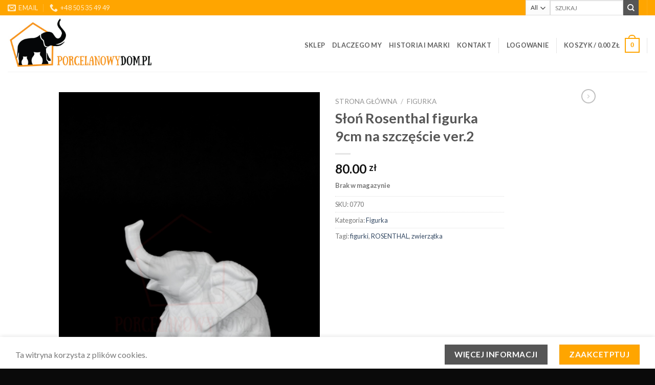

--- FILE ---
content_type: text/html; charset=UTF-8
request_url: https://porcelanowydom.pl/product/slon-rosenthal-figurka-9cm-na-szczescie-ver-2/
body_size: 20562
content:
<!DOCTYPE html>
<!--[if IE 9 ]> <html lang="pl-PL" class="ie9 loading-site no-js"> <![endif]-->
<!--[if IE 8 ]> <html lang="pl-PL" class="ie8 loading-site no-js"> <![endif]-->
<!--[if (gte IE 9)|!(IE)]><!--><html lang="pl-PL" class="loading-site no-js"> <!--<![endif]-->
<head>
	<meta charset="UTF-8" />
	<link rel="profile" href="http://gmpg.org/xfn/11" />
	<link rel="pingback" href="https://porcelanowydom.pl/xmlrpc.php" />

	<script>(function(html){html.className = html.className.replace(/\bno-js\b/,'js')})(document.documentElement);</script>
<title>Słoń Rosenthal figurka 9cm na szczęście ver.2 &#8211; porcelanowydom.pl</title>
<meta name='robots' content='max-image-preview:large' />
<meta name="viewport" content="width=device-width, initial-scale=1, maximum-scale=1" /><link rel='dns-prefetch' href='//fonts.googleapis.com' />
<link rel="alternate" type="application/rss+xml" title="porcelanowydom.pl &raquo; Kanał z wpisami" href="https://porcelanowydom.pl/feed/" />
<link rel="alternate" type="application/rss+xml" title="porcelanowydom.pl &raquo; Kanał z komentarzami" href="https://porcelanowydom.pl/comments/feed/" />
<script type="text/javascript">
window._wpemojiSettings = {"baseUrl":"https:\/\/s.w.org\/images\/core\/emoji\/14.0.0\/72x72\/","ext":".png","svgUrl":"https:\/\/s.w.org\/images\/core\/emoji\/14.0.0\/svg\/","svgExt":".svg","source":{"concatemoji":"https:\/\/porcelanowydom.pl\/wp-includes\/js\/wp-emoji-release.min.js?ver=6.3.7"}};
/*! This file is auto-generated */
!function(i,n){var o,s,e;function c(e){try{var t={supportTests:e,timestamp:(new Date).valueOf()};sessionStorage.setItem(o,JSON.stringify(t))}catch(e){}}function p(e,t,n){e.clearRect(0,0,e.canvas.width,e.canvas.height),e.fillText(t,0,0);var t=new Uint32Array(e.getImageData(0,0,e.canvas.width,e.canvas.height).data),r=(e.clearRect(0,0,e.canvas.width,e.canvas.height),e.fillText(n,0,0),new Uint32Array(e.getImageData(0,0,e.canvas.width,e.canvas.height).data));return t.every(function(e,t){return e===r[t]})}function u(e,t,n){switch(t){case"flag":return n(e,"\ud83c\udff3\ufe0f\u200d\u26a7\ufe0f","\ud83c\udff3\ufe0f\u200b\u26a7\ufe0f")?!1:!n(e,"\ud83c\uddfa\ud83c\uddf3","\ud83c\uddfa\u200b\ud83c\uddf3")&&!n(e,"\ud83c\udff4\udb40\udc67\udb40\udc62\udb40\udc65\udb40\udc6e\udb40\udc67\udb40\udc7f","\ud83c\udff4\u200b\udb40\udc67\u200b\udb40\udc62\u200b\udb40\udc65\u200b\udb40\udc6e\u200b\udb40\udc67\u200b\udb40\udc7f");case"emoji":return!n(e,"\ud83e\udef1\ud83c\udffb\u200d\ud83e\udef2\ud83c\udfff","\ud83e\udef1\ud83c\udffb\u200b\ud83e\udef2\ud83c\udfff")}return!1}function f(e,t,n){var r="undefined"!=typeof WorkerGlobalScope&&self instanceof WorkerGlobalScope?new OffscreenCanvas(300,150):i.createElement("canvas"),a=r.getContext("2d",{willReadFrequently:!0}),o=(a.textBaseline="top",a.font="600 32px Arial",{});return e.forEach(function(e){o[e]=t(a,e,n)}),o}function t(e){var t=i.createElement("script");t.src=e,t.defer=!0,i.head.appendChild(t)}"undefined"!=typeof Promise&&(o="wpEmojiSettingsSupports",s=["flag","emoji"],n.supports={everything:!0,everythingExceptFlag:!0},e=new Promise(function(e){i.addEventListener("DOMContentLoaded",e,{once:!0})}),new Promise(function(t){var n=function(){try{var e=JSON.parse(sessionStorage.getItem(o));if("object"==typeof e&&"number"==typeof e.timestamp&&(new Date).valueOf()<e.timestamp+604800&&"object"==typeof e.supportTests)return e.supportTests}catch(e){}return null}();if(!n){if("undefined"!=typeof Worker&&"undefined"!=typeof OffscreenCanvas&&"undefined"!=typeof URL&&URL.createObjectURL&&"undefined"!=typeof Blob)try{var e="postMessage("+f.toString()+"("+[JSON.stringify(s),u.toString(),p.toString()].join(",")+"));",r=new Blob([e],{type:"text/javascript"}),a=new Worker(URL.createObjectURL(r),{name:"wpTestEmojiSupports"});return void(a.onmessage=function(e){c(n=e.data),a.terminate(),t(n)})}catch(e){}c(n=f(s,u,p))}t(n)}).then(function(e){for(var t in e)n.supports[t]=e[t],n.supports.everything=n.supports.everything&&n.supports[t],"flag"!==t&&(n.supports.everythingExceptFlag=n.supports.everythingExceptFlag&&n.supports[t]);n.supports.everythingExceptFlag=n.supports.everythingExceptFlag&&!n.supports.flag,n.DOMReady=!1,n.readyCallback=function(){n.DOMReady=!0}}).then(function(){return e}).then(function(){var e;n.supports.everything||(n.readyCallback(),(e=n.source||{}).concatemoji?t(e.concatemoji):e.wpemoji&&e.twemoji&&(t(e.twemoji),t(e.wpemoji)))}))}((window,document),window._wpemojiSettings);
</script>
<style type="text/css">
img.wp-smiley,
img.emoji {
	display: inline !important;
	border: none !important;
	box-shadow: none !important;
	height: 1em !important;
	width: 1em !important;
	margin: 0 0.07em !important;
	vertical-align: -0.1em !important;
	background: none !important;
	padding: 0 !important;
}
</style>
	<link rel='stylesheet' id='wp-block-library-css' href='https://porcelanowydom.pl/wp-includes/css/dist/block-library/style.min.css?ver=6.3.7' type='text/css' media='all' />
<style id='classic-theme-styles-inline-css' type='text/css'>
/*! This file is auto-generated */
.wp-block-button__link{color:#fff;background-color:#32373c;border-radius:9999px;box-shadow:none;text-decoration:none;padding:calc(.667em + 2px) calc(1.333em + 2px);font-size:1.125em}.wp-block-file__button{background:#32373c;color:#fff;text-decoration:none}
</style>
<style id='global-styles-inline-css' type='text/css'>
body{--wp--preset--color--black: #000000;--wp--preset--color--cyan-bluish-gray: #abb8c3;--wp--preset--color--white: #ffffff;--wp--preset--color--pale-pink: #f78da7;--wp--preset--color--vivid-red: #cf2e2e;--wp--preset--color--luminous-vivid-orange: #ff6900;--wp--preset--color--luminous-vivid-amber: #fcb900;--wp--preset--color--light-green-cyan: #7bdcb5;--wp--preset--color--vivid-green-cyan: #00d084;--wp--preset--color--pale-cyan-blue: #8ed1fc;--wp--preset--color--vivid-cyan-blue: #0693e3;--wp--preset--color--vivid-purple: #9b51e0;--wp--preset--gradient--vivid-cyan-blue-to-vivid-purple: linear-gradient(135deg,rgba(6,147,227,1) 0%,rgb(155,81,224) 100%);--wp--preset--gradient--light-green-cyan-to-vivid-green-cyan: linear-gradient(135deg,rgb(122,220,180) 0%,rgb(0,208,130) 100%);--wp--preset--gradient--luminous-vivid-amber-to-luminous-vivid-orange: linear-gradient(135deg,rgba(252,185,0,1) 0%,rgba(255,105,0,1) 100%);--wp--preset--gradient--luminous-vivid-orange-to-vivid-red: linear-gradient(135deg,rgba(255,105,0,1) 0%,rgb(207,46,46) 100%);--wp--preset--gradient--very-light-gray-to-cyan-bluish-gray: linear-gradient(135deg,rgb(238,238,238) 0%,rgb(169,184,195) 100%);--wp--preset--gradient--cool-to-warm-spectrum: linear-gradient(135deg,rgb(74,234,220) 0%,rgb(151,120,209) 20%,rgb(207,42,186) 40%,rgb(238,44,130) 60%,rgb(251,105,98) 80%,rgb(254,248,76) 100%);--wp--preset--gradient--blush-light-purple: linear-gradient(135deg,rgb(255,206,236) 0%,rgb(152,150,240) 100%);--wp--preset--gradient--blush-bordeaux: linear-gradient(135deg,rgb(254,205,165) 0%,rgb(254,45,45) 50%,rgb(107,0,62) 100%);--wp--preset--gradient--luminous-dusk: linear-gradient(135deg,rgb(255,203,112) 0%,rgb(199,81,192) 50%,rgb(65,88,208) 100%);--wp--preset--gradient--pale-ocean: linear-gradient(135deg,rgb(255,245,203) 0%,rgb(182,227,212) 50%,rgb(51,167,181) 100%);--wp--preset--gradient--electric-grass: linear-gradient(135deg,rgb(202,248,128) 0%,rgb(113,206,126) 100%);--wp--preset--gradient--midnight: linear-gradient(135deg,rgb(2,3,129) 0%,rgb(40,116,252) 100%);--wp--preset--font-size--small: 13px;--wp--preset--font-size--medium: 20px;--wp--preset--font-size--large: 36px;--wp--preset--font-size--x-large: 42px;--wp--preset--spacing--20: 0.44rem;--wp--preset--spacing--30: 0.67rem;--wp--preset--spacing--40: 1rem;--wp--preset--spacing--50: 1.5rem;--wp--preset--spacing--60: 2.25rem;--wp--preset--spacing--70: 3.38rem;--wp--preset--spacing--80: 5.06rem;--wp--preset--shadow--natural: 6px 6px 9px rgba(0, 0, 0, 0.2);--wp--preset--shadow--deep: 12px 12px 50px rgba(0, 0, 0, 0.4);--wp--preset--shadow--sharp: 6px 6px 0px rgba(0, 0, 0, 0.2);--wp--preset--shadow--outlined: 6px 6px 0px -3px rgba(255, 255, 255, 1), 6px 6px rgba(0, 0, 0, 1);--wp--preset--shadow--crisp: 6px 6px 0px rgba(0, 0, 0, 1);}:where(.is-layout-flex){gap: 0.5em;}:where(.is-layout-grid){gap: 0.5em;}body .is-layout-flow > .alignleft{float: left;margin-inline-start: 0;margin-inline-end: 2em;}body .is-layout-flow > .alignright{float: right;margin-inline-start: 2em;margin-inline-end: 0;}body .is-layout-flow > .aligncenter{margin-left: auto !important;margin-right: auto !important;}body .is-layout-constrained > .alignleft{float: left;margin-inline-start: 0;margin-inline-end: 2em;}body .is-layout-constrained > .alignright{float: right;margin-inline-start: 2em;margin-inline-end: 0;}body .is-layout-constrained > .aligncenter{margin-left: auto !important;margin-right: auto !important;}body .is-layout-constrained > :where(:not(.alignleft):not(.alignright):not(.alignfull)){max-width: var(--wp--style--global--content-size);margin-left: auto !important;margin-right: auto !important;}body .is-layout-constrained > .alignwide{max-width: var(--wp--style--global--wide-size);}body .is-layout-flex{display: flex;}body .is-layout-flex{flex-wrap: wrap;align-items: center;}body .is-layout-flex > *{margin: 0;}body .is-layout-grid{display: grid;}body .is-layout-grid > *{margin: 0;}:where(.wp-block-columns.is-layout-flex){gap: 2em;}:where(.wp-block-columns.is-layout-grid){gap: 2em;}:where(.wp-block-post-template.is-layout-flex){gap: 1.25em;}:where(.wp-block-post-template.is-layout-grid){gap: 1.25em;}.has-black-color{color: var(--wp--preset--color--black) !important;}.has-cyan-bluish-gray-color{color: var(--wp--preset--color--cyan-bluish-gray) !important;}.has-white-color{color: var(--wp--preset--color--white) !important;}.has-pale-pink-color{color: var(--wp--preset--color--pale-pink) !important;}.has-vivid-red-color{color: var(--wp--preset--color--vivid-red) !important;}.has-luminous-vivid-orange-color{color: var(--wp--preset--color--luminous-vivid-orange) !important;}.has-luminous-vivid-amber-color{color: var(--wp--preset--color--luminous-vivid-amber) !important;}.has-light-green-cyan-color{color: var(--wp--preset--color--light-green-cyan) !important;}.has-vivid-green-cyan-color{color: var(--wp--preset--color--vivid-green-cyan) !important;}.has-pale-cyan-blue-color{color: var(--wp--preset--color--pale-cyan-blue) !important;}.has-vivid-cyan-blue-color{color: var(--wp--preset--color--vivid-cyan-blue) !important;}.has-vivid-purple-color{color: var(--wp--preset--color--vivid-purple) !important;}.has-black-background-color{background-color: var(--wp--preset--color--black) !important;}.has-cyan-bluish-gray-background-color{background-color: var(--wp--preset--color--cyan-bluish-gray) !important;}.has-white-background-color{background-color: var(--wp--preset--color--white) !important;}.has-pale-pink-background-color{background-color: var(--wp--preset--color--pale-pink) !important;}.has-vivid-red-background-color{background-color: var(--wp--preset--color--vivid-red) !important;}.has-luminous-vivid-orange-background-color{background-color: var(--wp--preset--color--luminous-vivid-orange) !important;}.has-luminous-vivid-amber-background-color{background-color: var(--wp--preset--color--luminous-vivid-amber) !important;}.has-light-green-cyan-background-color{background-color: var(--wp--preset--color--light-green-cyan) !important;}.has-vivid-green-cyan-background-color{background-color: var(--wp--preset--color--vivid-green-cyan) !important;}.has-pale-cyan-blue-background-color{background-color: var(--wp--preset--color--pale-cyan-blue) !important;}.has-vivid-cyan-blue-background-color{background-color: var(--wp--preset--color--vivid-cyan-blue) !important;}.has-vivid-purple-background-color{background-color: var(--wp--preset--color--vivid-purple) !important;}.has-black-border-color{border-color: var(--wp--preset--color--black) !important;}.has-cyan-bluish-gray-border-color{border-color: var(--wp--preset--color--cyan-bluish-gray) !important;}.has-white-border-color{border-color: var(--wp--preset--color--white) !important;}.has-pale-pink-border-color{border-color: var(--wp--preset--color--pale-pink) !important;}.has-vivid-red-border-color{border-color: var(--wp--preset--color--vivid-red) !important;}.has-luminous-vivid-orange-border-color{border-color: var(--wp--preset--color--luminous-vivid-orange) !important;}.has-luminous-vivid-amber-border-color{border-color: var(--wp--preset--color--luminous-vivid-amber) !important;}.has-light-green-cyan-border-color{border-color: var(--wp--preset--color--light-green-cyan) !important;}.has-vivid-green-cyan-border-color{border-color: var(--wp--preset--color--vivid-green-cyan) !important;}.has-pale-cyan-blue-border-color{border-color: var(--wp--preset--color--pale-cyan-blue) !important;}.has-vivid-cyan-blue-border-color{border-color: var(--wp--preset--color--vivid-cyan-blue) !important;}.has-vivid-purple-border-color{border-color: var(--wp--preset--color--vivid-purple) !important;}.has-vivid-cyan-blue-to-vivid-purple-gradient-background{background: var(--wp--preset--gradient--vivid-cyan-blue-to-vivid-purple) !important;}.has-light-green-cyan-to-vivid-green-cyan-gradient-background{background: var(--wp--preset--gradient--light-green-cyan-to-vivid-green-cyan) !important;}.has-luminous-vivid-amber-to-luminous-vivid-orange-gradient-background{background: var(--wp--preset--gradient--luminous-vivid-amber-to-luminous-vivid-orange) !important;}.has-luminous-vivid-orange-to-vivid-red-gradient-background{background: var(--wp--preset--gradient--luminous-vivid-orange-to-vivid-red) !important;}.has-very-light-gray-to-cyan-bluish-gray-gradient-background{background: var(--wp--preset--gradient--very-light-gray-to-cyan-bluish-gray) !important;}.has-cool-to-warm-spectrum-gradient-background{background: var(--wp--preset--gradient--cool-to-warm-spectrum) !important;}.has-blush-light-purple-gradient-background{background: var(--wp--preset--gradient--blush-light-purple) !important;}.has-blush-bordeaux-gradient-background{background: var(--wp--preset--gradient--blush-bordeaux) !important;}.has-luminous-dusk-gradient-background{background: var(--wp--preset--gradient--luminous-dusk) !important;}.has-pale-ocean-gradient-background{background: var(--wp--preset--gradient--pale-ocean) !important;}.has-electric-grass-gradient-background{background: var(--wp--preset--gradient--electric-grass) !important;}.has-midnight-gradient-background{background: var(--wp--preset--gradient--midnight) !important;}.has-small-font-size{font-size: var(--wp--preset--font-size--small) !important;}.has-medium-font-size{font-size: var(--wp--preset--font-size--medium) !important;}.has-large-font-size{font-size: var(--wp--preset--font-size--large) !important;}.has-x-large-font-size{font-size: var(--wp--preset--font-size--x-large) !important;}
.wp-block-navigation a:where(:not(.wp-element-button)){color: inherit;}
:where(.wp-block-post-template.is-layout-flex){gap: 1.25em;}:where(.wp-block-post-template.is-layout-grid){gap: 1.25em;}
:where(.wp-block-columns.is-layout-flex){gap: 2em;}:where(.wp-block-columns.is-layout-grid){gap: 2em;}
.wp-block-pullquote{font-size: 1.5em;line-height: 1.6;}
</style>
<link rel='stylesheet' id='contact-form-7-css' href='https://porcelanowydom.pl/wp-content/plugins/contact-form-7/includes/css/styles.css?ver=5.9.8' type='text/css' media='all' />
<link rel='stylesheet' id='photoswipe-css' href='https://porcelanowydom.pl/wp-content/plugins/woocommerce/assets/css/photoswipe/photoswipe.min.css?ver=8.7.2' type='text/css' media='all' />
<link rel='stylesheet' id='photoswipe-default-skin-css' href='https://porcelanowydom.pl/wp-content/plugins/woocommerce/assets/css/photoswipe/default-skin/default-skin.min.css?ver=8.7.2' type='text/css' media='all' />
<style id='woocommerce-inline-inline-css' type='text/css'>
.woocommerce form .form-row .required { visibility: visible; }
</style>
<link rel='stylesheet' id='flatsome-icons-css' href='https://porcelanowydom.pl/wp-content/themes/flatsome/assets/css/fl-icons.css?ver=3.12' type='text/css' media='all' />
<link rel='stylesheet' id='flatsome-main-css' href='https://porcelanowydom.pl/wp-content/themes/flatsome/assets/css/flatsome.css?ver=3.12.3' type='text/css' media='all' />
<link rel='stylesheet' id='flatsome-shop-css' href='https://porcelanowydom.pl/wp-content/themes/flatsome/assets/css/flatsome-shop.css?ver=3.12.3' type='text/css' media='all' />
<link rel='stylesheet' id='flatsome-style-css' href='https://porcelanowydom.pl/wp-content/themes/flatsome/style.css?ver=3.12.3' type='text/css' media='all' />
<link rel='stylesheet' id='wpgdprc-front-css-css' href='https://porcelanowydom.pl/wp-content/plugins/wp-gdpr-compliance/Assets/css/front.css?ver=1706550787' type='text/css' media='all' />
<style id='wpgdprc-front-css-inline-css' type='text/css'>
:root{--wp-gdpr--bar--background-color: #000000;--wp-gdpr--bar--color: #ffffff;--wp-gdpr--button--background-color: #000000;--wp-gdpr--button--background-color--darken: #000000;--wp-gdpr--button--color: #ffffff;}
</style>
<link rel='stylesheet' id='flatsome-googlefonts-css' href='//fonts.googleapis.com/css?family=Lato%3Aregular%2C700%2C400%2C700%7CDancing+Script%3Aregular%2C400&#038;display=swap&#038;ver=3.9' type='text/css' media='all' />
<script type='text/javascript' src='https://porcelanowydom.pl/wp-content/plugins/woocommerce/assets/js/photoswipe/photoswipe.min.js?ver=4.1.1-wc.8.7.2' id='photoswipe-js' defer data-wp-strategy='defer'></script>
<script type='text/javascript' src='https://porcelanowydom.pl/wp-content/plugins/woocommerce/assets/js/photoswipe/photoswipe-ui-default.min.js?ver=4.1.1-wc.8.7.2' id='photoswipe-ui-default-js' defer data-wp-strategy='defer'></script>
<script type='text/javascript' src='https://porcelanowydom.pl/wp-includes/js/jquery/jquery.min.js?ver=3.7.0' id='jquery-core-js'></script>
<script type='text/javascript' src='https://porcelanowydom.pl/wp-includes/js/jquery/jquery-migrate.min.js?ver=3.4.1' id='jquery-migrate-js'></script>
<script type='text/javascript' id='wc-single-product-js-extra'>
/* <![CDATA[ */
var wc_single_product_params = {"i18n_required_rating_text":"Prosz\u0119 wybra\u0107 ocen\u0119","review_rating_required":"yes","flexslider":{"rtl":false,"animation":"slide","smoothHeight":true,"directionNav":false,"controlNav":"thumbnails","slideshow":false,"animationSpeed":500,"animationLoop":false,"allowOneSlide":false},"zoom_enabled":"","zoom_options":[],"photoswipe_enabled":"1","photoswipe_options":{"shareEl":false,"closeOnScroll":false,"history":false,"hideAnimationDuration":0,"showAnimationDuration":0},"flexslider_enabled":""};
/* ]]> */
</script>
<script type='text/javascript' src='https://porcelanowydom.pl/wp-content/plugins/woocommerce/assets/js/frontend/single-product.min.js?ver=8.7.2' id='wc-single-product-js' defer data-wp-strategy='defer'></script>
<script type='text/javascript' src='https://porcelanowydom.pl/wp-content/plugins/woocommerce/assets/js/jquery-blockui/jquery.blockUI.min.js?ver=2.7.0-wc.8.7.2' id='jquery-blockui-js' defer data-wp-strategy='defer'></script>
<script type='text/javascript' src='https://porcelanowydom.pl/wp-content/plugins/woocommerce/assets/js/js-cookie/js.cookie.min.js?ver=2.1.4-wc.8.7.2' id='js-cookie-js' defer data-wp-strategy='defer'></script>
<script type='text/javascript' id='woocommerce-js-extra'>
/* <![CDATA[ */
var woocommerce_params = {"ajax_url":"\/wp-admin\/admin-ajax.php","wc_ajax_url":"\/?wc-ajax=%%endpoint%%"};
/* ]]> */
</script>
<script type='text/javascript' src='https://porcelanowydom.pl/wp-content/plugins/woocommerce/assets/js/frontend/woocommerce.min.js?ver=8.7.2' id='woocommerce-js' defer data-wp-strategy='defer'></script>
<script type='text/javascript' id='wpgdprc-front-js-js-extra'>
/* <![CDATA[ */
var wpgdprcFront = {"ajaxUrl":"https:\/\/porcelanowydom.pl\/wp-admin\/admin-ajax.php","ajaxNonce":"c45d62b2a0","ajaxArg":"security","pluginPrefix":"wpgdprc","blogId":"1","isMultiSite":"","locale":"pl_PL","showSignUpModal":"","showFormModal":"","cookieName":"wpgdprc-consent","consentVersion":"","path":"\/","prefix":"wpgdprc"};
/* ]]> */
</script>
<script type='text/javascript' src='https://porcelanowydom.pl/wp-content/plugins/wp-gdpr-compliance/Assets/js/front.min.js?ver=1706550788' id='wpgdprc-front-js-js'></script>
<link rel="https://api.w.org/" href="https://porcelanowydom.pl/wp-json/" /><link rel="alternate" type="application/json" href="https://porcelanowydom.pl/wp-json/wp/v2/product/10436" /><link rel="EditURI" type="application/rsd+xml" title="RSD" href="https://porcelanowydom.pl/xmlrpc.php?rsd" />
<meta name="generator" content="WordPress 6.3.7" />
<meta name="generator" content="WooCommerce 8.7.2" />
<link rel="canonical" href="https://porcelanowydom.pl/product/slon-rosenthal-figurka-9cm-na-szczescie-ver-2/" />
<link rel='shortlink' href='https://porcelanowydom.pl/?p=10436' />
<link rel="alternate" type="application/json+oembed" href="https://porcelanowydom.pl/wp-json/oembed/1.0/embed?url=https%3A%2F%2Fporcelanowydom.pl%2Fproduct%2Fslon-rosenthal-figurka-9cm-na-szczescie-ver-2%2F" />
<link rel="alternate" type="text/xml+oembed" href="https://porcelanowydom.pl/wp-json/oembed/1.0/embed?url=https%3A%2F%2Fporcelanowydom.pl%2Fproduct%2Fslon-rosenthal-figurka-9cm-na-szczescie-ver-2%2F&#038;format=xml" />
<style>.bg{opacity: 0; transition: opacity 1s; -webkit-transition: opacity 1s;} .bg-loaded{opacity: 1;}</style><!--[if IE]><link rel="stylesheet" type="text/css" href="https://porcelanowydom.pl/wp-content/themes/flatsome/assets/css/ie-fallback.css"><script src="//cdnjs.cloudflare.com/ajax/libs/html5shiv/3.6.1/html5shiv.js"></script><script>var head = document.getElementsByTagName('head')[0],style = document.createElement('style');style.type = 'text/css';style.styleSheet.cssText = ':before,:after{content:none !important';head.appendChild(style);setTimeout(function(){head.removeChild(style);}, 0);</script><script src="https://porcelanowydom.pl/wp-content/themes/flatsome/assets/libs/ie-flexibility.js"></script><![endif]-->	<noscript><style>.woocommerce-product-gallery{ opacity: 1 !important; }</style></noscript>
	<link rel="icon" href="https://porcelanowydom.pl/wp-content/uploads/2020/11/cropped-porcelanowy-dom-awatar-fb-biale-tlo-32x32.jpg" sizes="32x32" />
<link rel="icon" href="https://porcelanowydom.pl/wp-content/uploads/2020/11/cropped-porcelanowy-dom-awatar-fb-biale-tlo-192x192.jpg" sizes="192x192" />
<link rel="apple-touch-icon" href="https://porcelanowydom.pl/wp-content/uploads/2020/11/cropped-porcelanowy-dom-awatar-fb-biale-tlo-180x180.jpg" />
<meta name="msapplication-TileImage" content="https://porcelanowydom.pl/wp-content/uploads/2020/11/cropped-porcelanowy-dom-awatar-fb-biale-tlo-270x270.jpg" />
<style id="custom-css" type="text/css">:root {--primary-color: #ffa500;}.header-main{height: 110px}#logo img{max-height: 110px}#logo{width:288px;}.header-top{min-height: 30px}.transparent .header-main{height: 265px}.transparent #logo img{max-height: 265px}.has-transparent + .page-title:first-of-type,.has-transparent + #main > .page-title,.has-transparent + #main > div > .page-title,.has-transparent + #main .page-header-wrapper:first-of-type .page-title{padding-top: 295px;}.transparent .header-wrapper{background-color: #ffffff!important;}.transparent .top-divider{display: none;}.header.show-on-scroll,.stuck .header-main{height:70px!important}.stuck #logo img{max-height: 70px!important}.search-form{ width: 91%;}.header-bg-color, .header-wrapper {background-color: #ffffff}.header-bottom {background-color: #f1f1f1}.header-main .nav > li > a{line-height: 13px }.header-wrapper:not(.stuck) .header-main .header-nav{margin-top: 7px }@media (max-width: 549px) {.header-main{height: 70px}#logo img{max-height: 70px}}/* Color */.accordion-title.active, .has-icon-bg .icon .icon-inner,.logo a, .primary.is-underline, .primary.is-link, .badge-outline .badge-inner, .nav-outline > li.active> a,.nav-outline >li.active > a, .cart-icon strong,[data-color='primary'], .is-outline.primary{color: #ffa500;}/* Color !important */[data-text-color="primary"]{color: #ffa500!important;}/* Background Color */[data-text-bg="primary"]{background-color: #ffa500;}/* Background */.scroll-to-bullets a,.featured-title, .label-new.menu-item > a:after, .nav-pagination > li > .current,.nav-pagination > li > span:hover,.nav-pagination > li > a:hover,.has-hover:hover .badge-outline .badge-inner,button[type="submit"], .button.wc-forward:not(.checkout):not(.checkout-button), .button.submit-button, .button.primary:not(.is-outline),.featured-table .title,.is-outline:hover, .has-icon:hover .icon-label,.nav-dropdown-bold .nav-column li > a:hover, .nav-dropdown.nav-dropdown-bold > li > a:hover, .nav-dropdown-bold.dark .nav-column li > a:hover, .nav-dropdown.nav-dropdown-bold.dark > li > a:hover, .is-outline:hover, .tagcloud a:hover,.grid-tools a, input[type='submit']:not(.is-form), .box-badge:hover .box-text, input.button.alt,.nav-box > li > a:hover,.nav-box > li.active > a,.nav-pills > li.active > a ,.current-dropdown .cart-icon strong, .cart-icon:hover strong, .nav-line-bottom > li > a:before, .nav-line-grow > li > a:before, .nav-line > li > a:before,.banner, .header-top, .slider-nav-circle .flickity-prev-next-button:hover svg, .slider-nav-circle .flickity-prev-next-button:hover .arrow, .primary.is-outline:hover, .button.primary:not(.is-outline), input[type='submit'].primary, input[type='submit'].primary, input[type='reset'].button, input[type='button'].primary, .badge-inner{background-color: #ffa500;}/* Border */.nav-vertical.nav-tabs > li.active > a,.scroll-to-bullets a.active,.nav-pagination > li > .current,.nav-pagination > li > span:hover,.nav-pagination > li > a:hover,.has-hover:hover .badge-outline .badge-inner,.accordion-title.active,.featured-table,.is-outline:hover, .tagcloud a:hover,blockquote, .has-border, .cart-icon strong:after,.cart-icon strong,.blockUI:before, .processing:before,.loading-spin, .slider-nav-circle .flickity-prev-next-button:hover svg, .slider-nav-circle .flickity-prev-next-button:hover .arrow, .primary.is-outline:hover{border-color: #ffa500}.nav-tabs > li.active > a{border-top-color: #ffa500}.widget_shopping_cart_content .blockUI.blockOverlay:before { border-left-color: #ffa500 }.woocommerce-checkout-review-order .blockUI.blockOverlay:before { border-left-color: #ffa500 }/* Fill */.slider .flickity-prev-next-button:hover svg,.slider .flickity-prev-next-button:hover .arrow{fill: #ffa500;}/* Background Color */[data-icon-label]:after, .secondary.is-underline:hover,.secondary.is-outline:hover,.icon-label,.button.secondary:not(.is-outline),.button.alt:not(.is-outline), .badge-inner.on-sale, .button.checkout, .single_add_to_cart_button, .current .breadcrumb-step{ background-color:#565656; }[data-text-bg="secondary"]{background-color: #565656;}/* Color */.secondary.is-underline,.secondary.is-link, .secondary.is-outline,.stars a.active, .star-rating:before, .woocommerce-page .star-rating:before,.star-rating span:before, .color-secondary{color: #565656}/* Color !important */[data-text-color="secondary"]{color: #565656!important;}/* Border */.secondary.is-outline:hover{border-color:#565656}body{font-family:"Lato", sans-serif}body{font-weight: 400}.nav > li > a {font-family:"Lato", sans-serif;}.mobile-sidebar-levels-2 .nav > li > ul > li > a {font-family:"Lato", sans-serif;}.nav > li > a {font-weight: 700;}.mobile-sidebar-levels-2 .nav > li > ul > li > a {font-weight: 700;}h1,h2,h3,h4,h5,h6,.heading-font, .off-canvas-center .nav-sidebar.nav-vertical > li > a{font-family: "Lato", sans-serif;}h1,h2,h3,h4,h5,h6,.heading-font,.banner h1,.banner h2{font-weight: 700;}.alt-font{font-family: "Dancing Script", sans-serif;}.alt-font{font-weight: 400!important;}.header:not(.transparent) .header-nav.nav > li > a {color: #606060;}.shop-page-title.featured-title .title-overlay{background-color: rgba(255,195,91,0.29);}@media screen and (min-width: 550px){.products .box-vertical .box-image{min-width: 247px!important;width: 247px!important;}}.footer-1{background-color: #ffa500}.footer-2{background-color: #000000}.absolute-footer, html{background-color: #0a0a0a}.label-new.menu-item > a:after{content:"New";}.label-hot.menu-item > a:after{content:"Hot";}.label-sale.menu-item > a:after{content:"Sale";}.label-popular.menu-item > a:after{content:"Popular";}</style>		<style type="text/css" id="wp-custom-css">
			.box-image .out-of-stock-label {
    color: #333;
    font-weight: bold;
    text-transform: uppercase;
    position: absolute;
    top: 62%;
    left: 0;
    right: 0;
    background: #fff;
    padding: 11px 0;
    background: rgba(255,255,255,0.5);
    text-align: center;
    opacity: .9;
}

.badge-inner.on-sale, .button.checkout, .single_add_to_cart_button, .current .breadcrumb-step {
    background-color: #ffa500;
}		</style>
		</head>

<body class="product-template-default single single-product postid-10436 theme-flatsome woocommerce woocommerce-page woocommerce-no-js lightbox nav-dropdown-has-arrow">


<a class="skip-link screen-reader-text" href="#main">Skip to content</a>

<div id="wrapper">

	
	<header id="header" class="header header-full-width has-sticky sticky-jump">
		<div class="header-wrapper">
			<div id="top-bar" class="header-top hide-for-sticky nav-dark">
    <div class="flex-row container">
      <div class="flex-col hide-for-medium flex-left">
          <ul class="nav nav-left medium-nav-center nav-small  nav-divided">
              <li class="header-contact-wrapper">
		<ul id="header-contact" class="nav nav-divided nav-uppercase header-contact">
		
						<li class="">
			  <a href="mailto:sklep@porcelanowydom.pl" class="tooltip" title="sklep@porcelanowydom.pl">
				  <i class="icon-envelop" style="font-size:16px;"></i>			       <span>
			       	Email			       </span>
			  </a>
			</li>
					
			
						<li class="">
			  <a href="tel:+48 505 35 49 49" class="tooltip" title="+48 505 35 49 49">
			     <i class="icon-phone" style="font-size:16px;"></i>			      <span>+48 505 35 49 49</span>
			  </a>
			</li>
				</ul>
</li>          </ul>
      </div>

      <div class="flex-col hide-for-medium flex-center">
          <ul class="nav nav-center nav-small  nav-divided">
                        </ul>
      </div>

      <div class="flex-col hide-for-medium flex-right">
         <ul class="nav top-bar-nav nav-right nav-small  nav-divided">
              <li class="header-search-form search-form html relative has-icon">
	<div class="header-search-form-wrapper">
		<div class="searchform-wrapper ux-search-box relative is-normal"><form role="search" method="get" class="searchform" action="https://porcelanowydom.pl/">
	<div class="flex-row relative">
					<div class="flex-col search-form-categories">
				<select class="search_categories resize-select mb-0" name="product_cat"><option value="" selected='selected'>All</option><option value="akcesoria">Akcesoria</option><option value="amfora">Amfora</option><option value="bombka">Bombka</option><option value="bomboniera">Bomboniera</option><option value="boze-narodzenie">Boże Narodzenie</option><option value="bulionowka">Bulionówka</option><option value="cooler">Cooler</option><option value="cukiernica">Cukiernica</option><option value="czajnik">Czajnik</option><option value="dla-dzieci">Dla dzieci</option><option value="do-zapiekania">Do zapiekania</option><option value="durszlak">Durszlak</option><option value="dzbanek">Dzbanek</option><option value="dzwonek">Dzwonek</option><option value="espresso">Espresso</option><option value="figurka">Figurka</option><option value="filizanka">Filiżanka</option><option value="inne">Inne</option><option value="jajcarka">Jajcarka</option><option value="jajo">Jajo</option><option value="kabaret">Kabaret</option><option value="karafka">Karafka</option><option value="kieliszki">Kieliszki</option><option value="kubek">Kubek</option><option value="kufel">Kufel</option><option value="kula-ze-sniegiem">Kula ze śniegiem</option><option value="maselnica">Maselnica</option><option value="misa">Misa</option><option value="miska-miseczki">Miska, miseczki</option><option value="mlecznik">Mlecznik</option><option value="outlet-wyprzedaz">OUTLET-WYPRZEDAŻ</option><option value="ozdoba">Ozdoba</option><option value="patera">Patera</option><option value="perfumy">Perfumy</option><option value="podkladka">Podkładka</option><option value="podstawka">Podstawka</option><option value="pojemnik">Pojemnik</option><option value="polmisek">Pólmisek</option><option value="popielnica">Popielnica</option><option value="pozytywka">Pozytywka</option><option value="przycisk-do-papieru">Przycisk do papieru</option><option value="przyprawy">Przyprawy</option><option value="puzderko">Puzderko</option><option value="ramka-na-zdjecie">ramka na zdjęcie</option><option value="salaterka">Salaterka</option><option value="skarbonka">Skarbonka</option><option value="sosjerka">Sosjerka</option><option value="swiecznik-lampion">Świecznik - Lampion</option><option value="szklanki">Szklanki</option><option value="sztucce">Sztućce</option><option value="talerz">Talerz</option><option value="talerzyki">Talerzyki</option><option value="tortownica">Tortownica</option><option value="waza">Waza</option><option value="wazon">Wazon</option><option value="wielkanoc">Wielkanoc</option><option value="wieszak">Wieszak</option><option value="zegar">Zegar</option><option value="zestaw">Zestaw</option><option value="zestaw-sniadaniowy">Zestaw Śniadaniowy</option></select>			</div>
						<div class="flex-col flex-grow">
			<label class="screen-reader-text" for="woocommerce-product-search-field-0">Szukaj:</label>
			<input type="search" id="woocommerce-product-search-field-0" class="search-field mb-0" placeholder="SZUKAJ" value="" name="s" />
			<input type="hidden" name="post_type" value="product" />
					</div>
		<div class="flex-col">
			<button type="submit" value="Szukaj" class="ux-search-submit submit-button secondary button icon mb-0">
				<i class="icon-search" ></i>			</button>
		</div>
	</div>
	<div class="live-search-results text-left z-top"></div>
</form>
</div>	</div>
</li><li class="header-divider"></li>          </ul>
      </div>

            <div class="flex-col show-for-medium flex-grow">
          <ul class="nav nav-center nav-small mobile-nav  nav-divided">
              <li class="header-contact-wrapper">
		<ul id="header-contact" class="nav nav-divided nav-uppercase header-contact">
		
						<li class="">
			  <a href="mailto:sklep@porcelanowydom.pl" class="tooltip" title="sklep@porcelanowydom.pl">
				  <i class="icon-envelop" style="font-size:16px;"></i>			       <span>
			       	Email			       </span>
			  </a>
			</li>
					
			
						<li class="">
			  <a href="tel:+48 505 35 49 49" class="tooltip" title="+48 505 35 49 49">
			     <i class="icon-phone" style="font-size:16px;"></i>			      <span>+48 505 35 49 49</span>
			  </a>
			</li>
				</ul>
</li>          </ul>
      </div>
      
    </div>
</div>
<div id="masthead" class="header-main ">
      <div class="header-inner flex-row container logo-left medium-logo-center" role="navigation">

          <!-- Logo -->
          <div id="logo" class="flex-col logo">
            <!-- Header logo -->
<a href="https://porcelanowydom.pl/" title="porcelanowydom.pl - Outlet markowej porcelany" rel="home">
    <img width="288" height="110" src="http://porcelanowydom.pl/wp-content/uploads/2020/11/400x150-1.jpg" class="header_logo header-logo" alt="porcelanowydom.pl"/><img  width="288" height="110" src="http://porcelanowydom.pl/wp-content/uploads/2020/11/400x150-1.jpg" class="header-logo-dark" alt="porcelanowydom.pl"/></a>
          </div>

          <!-- Mobile Left Elements -->
          <div class="flex-col show-for-medium flex-left">
            <ul class="mobile-nav nav nav-left ">
              <li class="nav-icon has-icon">
  <div class="header-button">		<a href="#" data-open="#main-menu" data-pos="center" data-bg="main-menu-overlay" data-color="" class="icon primary button circle is-small" aria-label="Menu" aria-controls="main-menu" aria-expanded="false">
		
		  <i class="icon-menu" ></i>
		  		</a>
	 </div> </li>            </ul>
          </div>

          <!-- Left Elements -->
          <div class="flex-col hide-for-medium flex-left
            flex-grow">
            <ul class="header-nav header-nav-main nav nav-left  nav-line-bottom nav-uppercase" >
                          </ul>
          </div>

          <!-- Right Elements -->
          <div class="flex-col hide-for-medium flex-right">
            <ul class="header-nav header-nav-main nav nav-right  nav-line-bottom nav-uppercase">
              <li id="menu-item-11769" class="menu-item menu-item-type-post_type menu-item-object-page menu-item-home current_page_parent menu-item-11769"><a href="https://porcelanowydom.pl/" class="nav-top-link">SKLEP</a></li>
<li id="menu-item-11777" class="menu-item menu-item-type-post_type menu-item-object-page menu-item-11777"><a href="https://porcelanowydom.pl/dlaczego-my/" class="nav-top-link">Dlaczego My</a></li>
<li id="menu-item-11767" class="menu-item menu-item-type-post_type menu-item-object-page menu-item-11767"><a href="https://porcelanowydom.pl/historia-i-marki-porcelany/" class="nav-top-link">Historia i marki</a></li>
<li id="menu-item-11768" class="menu-item menu-item-type-post_type menu-item-object-page menu-item-11768"><a href="https://porcelanowydom.pl/kontakt/" class="nav-top-link">Kontakt</a></li>
<li class="header-divider"></li><li class="account-item has-icon
    "
>

<a href="https://porcelanowydom.pl/moje-konto-3/"
    class="nav-top-link nav-top-not-logged-in "
    data-open="#login-form-popup"  >
    <span>
    Logowanie      </span>
  
</a>



</li>
<li class="header-divider"></li><li class="cart-item has-icon has-dropdown">

<a href="https://porcelanowydom.pl/koszyk/" title="Koszyk" class="header-cart-link is-small">


<span class="header-cart-title">
   Koszyk   /      <span class="cart-price"><span class="woocommerce-Price-amount amount"><bdi>0.00&nbsp;<span class="woocommerce-Price-currencySymbol">&#122;&#322;</span></bdi></span></span>
  </span>

    <span class="cart-icon image-icon">
    <strong>0</strong>
  </span>
  </a>

 <ul class="nav-dropdown nav-dropdown-default">
    <li class="html widget_shopping_cart">
      <div class="widget_shopping_cart_content">
        

	<p class="woocommerce-mini-cart__empty-message">Brak produktów w koszyku.</p>


      </div>
    </li>
     </ul>

</li>
<li class="header-divider"></li>            </ul>
          </div>

          <!-- Mobile Right Elements -->
          <div class="flex-col show-for-medium flex-right">
            <ul class="mobile-nav nav nav-right ">
              <li class="header-search header-search-lightbox has-icon">
	<div class="header-button">		<a href="#search-lightbox" aria-label="Szukaj" data-open="#search-lightbox" data-focus="input.search-field"
		class="icon primary button round is-small">
		<i class="icon-search" style="font-size:16px;"></i></a>
		</div>
		
	<div id="search-lightbox" class="mfp-hide dark text-center">
		<div class="searchform-wrapper ux-search-box relative is-large"><form role="search" method="get" class="searchform" action="https://porcelanowydom.pl/">
	<div class="flex-row relative">
					<div class="flex-col search-form-categories">
				<select class="search_categories resize-select mb-0" name="product_cat"><option value="" selected='selected'>All</option><option value="akcesoria">Akcesoria</option><option value="amfora">Amfora</option><option value="bombka">Bombka</option><option value="bomboniera">Bomboniera</option><option value="boze-narodzenie">Boże Narodzenie</option><option value="bulionowka">Bulionówka</option><option value="cooler">Cooler</option><option value="cukiernica">Cukiernica</option><option value="czajnik">Czajnik</option><option value="dla-dzieci">Dla dzieci</option><option value="do-zapiekania">Do zapiekania</option><option value="durszlak">Durszlak</option><option value="dzbanek">Dzbanek</option><option value="dzwonek">Dzwonek</option><option value="espresso">Espresso</option><option value="figurka">Figurka</option><option value="filizanka">Filiżanka</option><option value="inne">Inne</option><option value="jajcarka">Jajcarka</option><option value="jajo">Jajo</option><option value="kabaret">Kabaret</option><option value="karafka">Karafka</option><option value="kieliszki">Kieliszki</option><option value="kubek">Kubek</option><option value="kufel">Kufel</option><option value="kula-ze-sniegiem">Kula ze śniegiem</option><option value="maselnica">Maselnica</option><option value="misa">Misa</option><option value="miska-miseczki">Miska, miseczki</option><option value="mlecznik">Mlecznik</option><option value="outlet-wyprzedaz">OUTLET-WYPRZEDAŻ</option><option value="ozdoba">Ozdoba</option><option value="patera">Patera</option><option value="perfumy">Perfumy</option><option value="podkladka">Podkładka</option><option value="podstawka">Podstawka</option><option value="pojemnik">Pojemnik</option><option value="polmisek">Pólmisek</option><option value="popielnica">Popielnica</option><option value="pozytywka">Pozytywka</option><option value="przycisk-do-papieru">Przycisk do papieru</option><option value="przyprawy">Przyprawy</option><option value="puzderko">Puzderko</option><option value="ramka-na-zdjecie">ramka na zdjęcie</option><option value="salaterka">Salaterka</option><option value="skarbonka">Skarbonka</option><option value="sosjerka">Sosjerka</option><option value="swiecznik-lampion">Świecznik - Lampion</option><option value="szklanki">Szklanki</option><option value="sztucce">Sztućce</option><option value="talerz">Talerz</option><option value="talerzyki">Talerzyki</option><option value="tortownica">Tortownica</option><option value="waza">Waza</option><option value="wazon">Wazon</option><option value="wielkanoc">Wielkanoc</option><option value="wieszak">Wieszak</option><option value="zegar">Zegar</option><option value="zestaw">Zestaw</option><option value="zestaw-sniadaniowy">Zestaw Śniadaniowy</option></select>			</div>
						<div class="flex-col flex-grow">
			<label class="screen-reader-text" for="woocommerce-product-search-field-1">Szukaj:</label>
			<input type="search" id="woocommerce-product-search-field-1" class="search-field mb-0" placeholder="SZUKAJ" value="" name="s" />
			<input type="hidden" name="post_type" value="product" />
					</div>
		<div class="flex-col">
			<button type="submit" value="Szukaj" class="ux-search-submit submit-button secondary button icon mb-0">
				<i class="icon-search" ></i>			</button>
		</div>
	</div>
	<div class="live-search-results text-left z-top"></div>
</form>
</div>	</div>
</li>
<li class="cart-item has-icon">

      <a href="https://porcelanowydom.pl/koszyk/" class="header-cart-link off-canvas-toggle nav-top-link is-small" data-open="#cart-popup" data-class="off-canvas-cart" title="Koszyk" data-pos="right">
  
    <span class="cart-icon image-icon">
    <strong>0</strong>
  </span>
  </a>


  <!-- Cart Sidebar Popup -->
  <div id="cart-popup" class="mfp-hide widget_shopping_cart">
  <div class="cart-popup-inner inner-padding">
      <div class="cart-popup-title text-center">
          <h4 class="uppercase">Koszyk</h4>
          <div class="is-divider"></div>
      </div>
      <div class="widget_shopping_cart_content">
          

	<p class="woocommerce-mini-cart__empty-message">Brak produktów w koszyku.</p>


      </div>
             <div class="cart-sidebar-content relative"></div>  </div>
  </div>

</li>
            </ul>
          </div>

      </div>
     
            <div class="container"><div class="top-divider full-width"></div></div>
      </div>
<div class="header-bg-container fill"><div class="header-bg-image fill"></div><div class="header-bg-color fill"></div></div>		</div>
	</header>

	
	<main id="main" class="">

	<div class="shop-container">
		
			<div class="container">
	<div class="woocommerce-notices-wrapper"></div></div>
<div id="product-10436" class="product type-product post-10436 status-publish first outofstock product_cat-figurka product_tag-figurki product_tag-rosenthal product_tag-zwierzatka has-post-thumbnail purchasable product-type-simple">
	<div class="product-container">

<div class="product-main">
	<div class="row content-row mb-0">

		<div class="product-gallery col large-6">
		
<div class="product-images relative mb-half has-hover woocommerce-product-gallery woocommerce-product-gallery--with-images woocommerce-product-gallery--columns-4 images" data-columns="4">

  <div class="badge-container is-larger absolute left top z-1">
</div>
  <div class="image-tools absolute top show-on-hover right z-3">
      </div>

  <figure class="woocommerce-product-gallery__wrapper product-gallery-slider slider slider-nav-small mb-half"
        data-flickity-options='{
                "cellAlign": "center",
                "wrapAround": true,
                "autoPlay": false,
                "prevNextButtons":true,
                "adaptiveHeight": true,
                "imagesLoaded": true,
                "lazyLoad": 1,
                "dragThreshold" : 15,
                "pageDots": false,
                "rightToLeft": false       }'>
    <div data-thumb="https://porcelanowydom.pl/wp-content/uploads/2020/11/0770-porcelanowydom-Rosenthal-slon-maly-9cm-ver.2-3-100x100.jpg" class="woocommerce-product-gallery__image slide first"><a href="https://porcelanowydom.pl/wp-content/uploads/2020/11/0770-porcelanowydom-Rosenthal-slon-maly-9cm-ver.2-3.jpg"><img width="446" height="600" src="https://porcelanowydom.pl/wp-content/uploads/2020/11/0770-porcelanowydom-Rosenthal-slon-maly-9cm-ver.2-3.jpg" class="wp-post-image skip-lazy" alt="" decoding="async" title="Słoń Rosenthal figurka 9cm na szczęście ver.2" data-caption="" data-src="https://porcelanowydom.pl/wp-content/uploads/2020/11/0770-porcelanowydom-Rosenthal-slon-maly-9cm-ver.2-3.jpg" data-large_image="https://porcelanowydom.pl/wp-content/uploads/2020/11/0770-porcelanowydom-Rosenthal-slon-maly-9cm-ver.2-3.jpg" data-large_image_width="446" data-large_image_height="600" loading="lazy" srcset="https://porcelanowydom.pl/wp-content/uploads/2020/11/0770-porcelanowydom-Rosenthal-slon-maly-9cm-ver.2-3.jpg 446w, https://porcelanowydom.pl/wp-content/uploads/2020/11/0770-porcelanowydom-Rosenthal-slon-maly-9cm-ver.2-3-223x300.jpg 223w" sizes="(max-width: 446px) 100vw, 446px" /></a></div><div data-thumb="https://porcelanowydom.pl/wp-content/uploads/2020/11/0770-porcelanowydom-Rosenthal-slon-maly-9cm-ver.2-1-100x100.jpg" class="woocommerce-product-gallery__image slide"><a href="https://porcelanowydom.pl/wp-content/uploads/2020/11/0770-porcelanowydom-Rosenthal-slon-maly-9cm-ver.2-1.jpg"><img width="446" height="600" src="https://porcelanowydom.pl/wp-content/uploads/2020/11/0770-porcelanowydom-Rosenthal-slon-maly-9cm-ver.2-1.jpg" class="skip-lazy" alt="" decoding="async" title="0770-porcelanowydom-Rosenthal-slon-maly-9cm-ver.2-1" data-caption="" data-src="https://porcelanowydom.pl/wp-content/uploads/2020/11/0770-porcelanowydom-Rosenthal-slon-maly-9cm-ver.2-1.jpg" data-large_image="https://porcelanowydom.pl/wp-content/uploads/2020/11/0770-porcelanowydom-Rosenthal-slon-maly-9cm-ver.2-1.jpg" data-large_image_width="446" data-large_image_height="600" loading="lazy" srcset="https://porcelanowydom.pl/wp-content/uploads/2020/11/0770-porcelanowydom-Rosenthal-slon-maly-9cm-ver.2-1.jpg 446w, https://porcelanowydom.pl/wp-content/uploads/2020/11/0770-porcelanowydom-Rosenthal-slon-maly-9cm-ver.2-1-223x300.jpg 223w" sizes="(max-width: 446px) 100vw, 446px" /></a></div><div data-thumb="https://porcelanowydom.pl/wp-content/uploads/2020/11/0770-porcelanowydom-Rosenthal-slon-maly-9cm-ver.2-2-100x100.jpg" class="woocommerce-product-gallery__image slide"><a href="https://porcelanowydom.pl/wp-content/uploads/2020/11/0770-porcelanowydom-Rosenthal-slon-maly-9cm-ver.2-2.jpg"><img width="446" height="600" src="https://porcelanowydom.pl/wp-content/uploads/2020/11/0770-porcelanowydom-Rosenthal-slon-maly-9cm-ver.2-2.jpg" class="skip-lazy" alt="" decoding="async" title="0770-porcelanowydom-Rosenthal-slon-maly-9cm-ver.2-2" data-caption="" data-src="https://porcelanowydom.pl/wp-content/uploads/2020/11/0770-porcelanowydom-Rosenthal-slon-maly-9cm-ver.2-2.jpg" data-large_image="https://porcelanowydom.pl/wp-content/uploads/2020/11/0770-porcelanowydom-Rosenthal-slon-maly-9cm-ver.2-2.jpg" data-large_image_width="446" data-large_image_height="600" loading="lazy" srcset="https://porcelanowydom.pl/wp-content/uploads/2020/11/0770-porcelanowydom-Rosenthal-slon-maly-9cm-ver.2-2.jpg 446w, https://porcelanowydom.pl/wp-content/uploads/2020/11/0770-porcelanowydom-Rosenthal-slon-maly-9cm-ver.2-2-223x300.jpg 223w" sizes="(max-width: 446px) 100vw, 446px" /></a></div><div data-thumb="https://porcelanowydom.pl/wp-content/uploads/2020/11/0770-porcelanowydom-Rosenthal-slon-maly-9cm-ver.2-4-100x100.jpg" class="woocommerce-product-gallery__image slide"><a href="https://porcelanowydom.pl/wp-content/uploads/2020/11/0770-porcelanowydom-Rosenthal-slon-maly-9cm-ver.2-4.jpg"><img width="446" height="600" src="https://porcelanowydom.pl/wp-content/uploads/2020/11/0770-porcelanowydom-Rosenthal-slon-maly-9cm-ver.2-4.jpg" class="skip-lazy" alt="" decoding="async" title="0770-porcelanowydom-Rosenthal-slon-maly-9cm-ver.2-4" data-caption="" data-src="https://porcelanowydom.pl/wp-content/uploads/2020/11/0770-porcelanowydom-Rosenthal-slon-maly-9cm-ver.2-4.jpg" data-large_image="https://porcelanowydom.pl/wp-content/uploads/2020/11/0770-porcelanowydom-Rosenthal-slon-maly-9cm-ver.2-4.jpg" data-large_image_width="446" data-large_image_height="600" loading="lazy" srcset="https://porcelanowydom.pl/wp-content/uploads/2020/11/0770-porcelanowydom-Rosenthal-slon-maly-9cm-ver.2-4.jpg 446w, https://porcelanowydom.pl/wp-content/uploads/2020/11/0770-porcelanowydom-Rosenthal-slon-maly-9cm-ver.2-4-223x300.jpg 223w" sizes="(max-width: 446px) 100vw, 446px" /></a></div><div data-thumb="https://porcelanowydom.pl/wp-content/uploads/2020/11/0770-porcelanowydom-Rosenthal-slon-maly-9cm-ver.2-5-100x100.jpg" class="woocommerce-product-gallery__image slide"><a href="https://porcelanowydom.pl/wp-content/uploads/2020/11/0770-porcelanowydom-Rosenthal-slon-maly-9cm-ver.2-5.jpg"><img width="446" height="600" src="https://porcelanowydom.pl/wp-content/uploads/2020/11/0770-porcelanowydom-Rosenthal-slon-maly-9cm-ver.2-5.jpg" class="skip-lazy" alt="" decoding="async" title="0770-porcelanowydom-Rosenthal-slon-maly-9cm-ver.2-5" data-caption="" data-src="https://porcelanowydom.pl/wp-content/uploads/2020/11/0770-porcelanowydom-Rosenthal-slon-maly-9cm-ver.2-5.jpg" data-large_image="https://porcelanowydom.pl/wp-content/uploads/2020/11/0770-porcelanowydom-Rosenthal-slon-maly-9cm-ver.2-5.jpg" data-large_image_width="446" data-large_image_height="600" loading="lazy" srcset="https://porcelanowydom.pl/wp-content/uploads/2020/11/0770-porcelanowydom-Rosenthal-slon-maly-9cm-ver.2-5.jpg 446w, https://porcelanowydom.pl/wp-content/uploads/2020/11/0770-porcelanowydom-Rosenthal-slon-maly-9cm-ver.2-5-223x300.jpg 223w" sizes="(max-width: 446px) 100vw, 446px" /></a></div><div data-thumb="https://porcelanowydom.pl/wp-content/uploads/2020/11/0770-porcelanowydom-Rosenthal-slon-maly-9cm-ver.2-6-100x100.jpg" class="woocommerce-product-gallery__image slide"><a href="https://porcelanowydom.pl/wp-content/uploads/2020/11/0770-porcelanowydom-Rosenthal-slon-maly-9cm-ver.2-6.jpg"><img width="446" height="600" src="https://porcelanowydom.pl/wp-content/uploads/2020/11/0770-porcelanowydom-Rosenthal-slon-maly-9cm-ver.2-6.jpg" class="skip-lazy" alt="" decoding="async" title="0770-porcelanowydom-Rosenthal-slon-maly-9cm-ver.2-6" data-caption="" data-src="https://porcelanowydom.pl/wp-content/uploads/2020/11/0770-porcelanowydom-Rosenthal-slon-maly-9cm-ver.2-6.jpg" data-large_image="https://porcelanowydom.pl/wp-content/uploads/2020/11/0770-porcelanowydom-Rosenthal-slon-maly-9cm-ver.2-6.jpg" data-large_image_width="446" data-large_image_height="600" loading="lazy" srcset="https://porcelanowydom.pl/wp-content/uploads/2020/11/0770-porcelanowydom-Rosenthal-slon-maly-9cm-ver.2-6.jpg 446w, https://porcelanowydom.pl/wp-content/uploads/2020/11/0770-porcelanowydom-Rosenthal-slon-maly-9cm-ver.2-6-223x300.jpg 223w" sizes="(max-width: 446px) 100vw, 446px" /></a></div><div data-thumb="https://porcelanowydom.pl/wp-content/uploads/2020/11/0770-porcelanowydom-Rosenthal-slon-maly-9cm-ver.2-7-100x100.jpg" class="woocommerce-product-gallery__image slide"><a href="https://porcelanowydom.pl/wp-content/uploads/2020/11/0770-porcelanowydom-Rosenthal-slon-maly-9cm-ver.2-7.jpg"><img width="446" height="600" src="https://porcelanowydom.pl/wp-content/uploads/2020/11/0770-porcelanowydom-Rosenthal-slon-maly-9cm-ver.2-7.jpg" class="skip-lazy" alt="" decoding="async" title="0770-porcelanowydom-Rosenthal-slon-maly-9cm-ver.2-7" data-caption="" data-src="https://porcelanowydom.pl/wp-content/uploads/2020/11/0770-porcelanowydom-Rosenthal-slon-maly-9cm-ver.2-7.jpg" data-large_image="https://porcelanowydom.pl/wp-content/uploads/2020/11/0770-porcelanowydom-Rosenthal-slon-maly-9cm-ver.2-7.jpg" data-large_image_width="446" data-large_image_height="600" loading="lazy" srcset="https://porcelanowydom.pl/wp-content/uploads/2020/11/0770-porcelanowydom-Rosenthal-slon-maly-9cm-ver.2-7.jpg 446w, https://porcelanowydom.pl/wp-content/uploads/2020/11/0770-porcelanowydom-Rosenthal-slon-maly-9cm-ver.2-7-223x300.jpg 223w" sizes="(max-width: 446px) 100vw, 446px" /></a></div><div data-thumb="https://porcelanowydom.pl/wp-content/uploads/2020/11/0770-porcelanowydom-Rosenthal-slon-maly-9cm-ver.2-8-100x100.jpg" class="woocommerce-product-gallery__image slide"><a href="https://porcelanowydom.pl/wp-content/uploads/2020/11/0770-porcelanowydom-Rosenthal-slon-maly-9cm-ver.2-8.jpg"><img width="446" height="600" src="https://porcelanowydom.pl/wp-content/uploads/2020/11/0770-porcelanowydom-Rosenthal-slon-maly-9cm-ver.2-8.jpg" class="skip-lazy" alt="" decoding="async" title="0770-porcelanowydom-Rosenthal-slon-maly-9cm-ver.2-8" data-caption="" data-src="https://porcelanowydom.pl/wp-content/uploads/2020/11/0770-porcelanowydom-Rosenthal-slon-maly-9cm-ver.2-8.jpg" data-large_image="https://porcelanowydom.pl/wp-content/uploads/2020/11/0770-porcelanowydom-Rosenthal-slon-maly-9cm-ver.2-8.jpg" data-large_image_width="446" data-large_image_height="600" loading="lazy" srcset="https://porcelanowydom.pl/wp-content/uploads/2020/11/0770-porcelanowydom-Rosenthal-slon-maly-9cm-ver.2-8.jpg 446w, https://porcelanowydom.pl/wp-content/uploads/2020/11/0770-porcelanowydom-Rosenthal-slon-maly-9cm-ver.2-8-223x300.jpg 223w" sizes="(max-width: 446px) 100vw, 446px" /></a></div>  </figure>

  <div class="image-tools absolute bottom left z-3">
        <a href="#product-zoom" class="zoom-button button is-outline circle icon tooltip hide-for-small" title="Zoom">
      <i class="icon-expand" ></i>    </a>
   </div>
</div>

	<div class="product-thumbnails thumbnails slider row row-small row-slider slider-nav-small small-columns-4"
		data-flickity-options='{
			"cellAlign": "left",
			"wrapAround": false,
			"autoPlay": false,
			"prevNextButtons": true,
			"asNavFor": ".product-gallery-slider",
			"percentPosition": true,
			"imagesLoaded": true,
			"pageDots": false,
			"rightToLeft": false,
			"contain": true
		}'>
					<div class="col is-nav-selected first">
				<a>
					<img src="https://porcelanowydom.pl/wp-content/uploads/2020/11/0770-porcelanowydom-Rosenthal-slon-maly-9cm-ver.2-3-247x296.jpg" alt="" width="247" height="296" class="attachment-woocommerce_thumbnail" />				</a>
			</div>
			<div class="col"><a><img src="https://porcelanowydom.pl/wp-content/uploads/2020/11/0770-porcelanowydom-Rosenthal-slon-maly-9cm-ver.2-1-247x296.jpg" alt="" width="247" height="296"  class="attachment-woocommerce_thumbnail" /></a></div><div class="col"><a><img src="https://porcelanowydom.pl/wp-content/uploads/2020/11/0770-porcelanowydom-Rosenthal-slon-maly-9cm-ver.2-2-247x296.jpg" alt="" width="247" height="296"  class="attachment-woocommerce_thumbnail" /></a></div><div class="col"><a><img src="https://porcelanowydom.pl/wp-content/uploads/2020/11/0770-porcelanowydom-Rosenthal-slon-maly-9cm-ver.2-4-247x296.jpg" alt="" width="247" height="296"  class="attachment-woocommerce_thumbnail" /></a></div><div class="col"><a><img src="https://porcelanowydom.pl/wp-content/uploads/2020/11/0770-porcelanowydom-Rosenthal-slon-maly-9cm-ver.2-5-247x296.jpg" alt="" width="247" height="296"  class="attachment-woocommerce_thumbnail" /></a></div><div class="col"><a><img src="https://porcelanowydom.pl/wp-content/uploads/2020/11/0770-porcelanowydom-Rosenthal-slon-maly-9cm-ver.2-6-247x296.jpg" alt="" width="247" height="296"  class="attachment-woocommerce_thumbnail" /></a></div><div class="col"><a><img src="https://porcelanowydom.pl/wp-content/uploads/2020/11/0770-porcelanowydom-Rosenthal-slon-maly-9cm-ver.2-7-247x296.jpg" alt="" width="247" height="296"  class="attachment-woocommerce_thumbnail" /></a></div><div class="col"><a><img src="https://porcelanowydom.pl/wp-content/uploads/2020/11/0770-porcelanowydom-Rosenthal-slon-maly-9cm-ver.2-8-247x296.jpg" alt="" width="247" height="296"  class="attachment-woocommerce_thumbnail" /></a></div>	</div>
			</div>

		<div class="product-info summary col-fit col entry-summary product-summary">
			<nav class="woocommerce-breadcrumb breadcrumbs uppercase"><a href="https://porcelanowydom.pl">Strona główna</a> <span class="divider">&#47;</span> <a href="https://porcelanowydom.pl/product-category/figurka/">Figurka</a></nav><h1 class="product-title product_title entry-title">
	Słoń Rosenthal figurka 9cm na szczęście ver.2</h1>

	<div class="is-divider small"></div>
<ul class="next-prev-thumbs is-small show-for-medium">         <li class="prod-dropdown has-dropdown">
               <a href="https://porcelanowydom.pl/product/niedzwiedz-rosenthal-figurka-14cm-nieprodukowany/" rel="next" class="button icon is-outline circle">
                  <i class="icon-angle-right" ></i>              </a>
              <div class="nav-dropdown">
                  <a title="Niedźwiedź Rosenthal figurka 14cm nieprodukowany" href="https://porcelanowydom.pl/product/niedzwiedz-rosenthal-figurka-14cm-nieprodukowany/">
                  <img width="100" height="100" src="https://porcelanowydom.pl/wp-content/uploads/2020/11/0758-porcelanowydom-Rosenthal-niedzwiedz-14cm-5-100x100.jpg" class="attachment-woocommerce_gallery_thumbnail size-woocommerce_gallery_thumbnail wp-post-image" alt="" decoding="async" srcset="https://porcelanowydom.pl/wp-content/uploads/2020/11/0758-porcelanowydom-Rosenthal-niedzwiedz-14cm-5-100x100.jpg 100w, https://porcelanowydom.pl/wp-content/uploads/2020/11/0758-porcelanowydom-Rosenthal-niedzwiedz-14cm-5-150x150.jpg 150w" sizes="(max-width: 100px) 100vw, 100px" /></a>
              </div>
          </li>
      </ul><div class="price-wrapper">
	<p class="price product-page-price price-not-in-stock">
  <span class="woocommerce-Price-amount amount"><bdi>80.00&nbsp;<span class="woocommerce-Price-currencySymbol">&#122;&#322;</span></bdi></span></p>
</div>
<p class="stock out-of-stock">Brak w magazynie</p>
<div class="product_meta">

	
	
		<span class="sku_wrapper">SKU: <span class="sku">0770</span></span>

	
	<span class="posted_in">Kategoria: <a href="https://porcelanowydom.pl/product-category/figurka/" rel="tag">Figurka</a></span>
	<span class="tagged_as">Tagi: <a href="https://porcelanowydom.pl/product-tag/figurki/" rel="tag">figurki</a>, <a href="https://porcelanowydom.pl/product-tag/rosenthal/" rel="tag">ROSENTHAL</a>, <a href="https://porcelanowydom.pl/product-tag/zwierzatka/" rel="tag">zwierzątka</a></span>
	
</div>

		</div>


		<div id="product-sidebar" class="col large-2 hide-for-medium product-sidebar-small">
			<div class="hide-for-off-canvas" style="width:100%"><ul class="next-prev-thumbs is-small nav-right text-right">         <li class="prod-dropdown has-dropdown">
               <a href="https://porcelanowydom.pl/product/niedzwiedz-rosenthal-figurka-14cm-nieprodukowany/" rel="next" class="button icon is-outline circle">
                  <i class="icon-angle-right" ></i>              </a>
              <div class="nav-dropdown">
                  <a title="Niedźwiedź Rosenthal figurka 14cm nieprodukowany" href="https://porcelanowydom.pl/product/niedzwiedz-rosenthal-figurka-14cm-nieprodukowany/">
                  <img width="100" height="100" src="https://porcelanowydom.pl/wp-content/uploads/2020/11/0758-porcelanowydom-Rosenthal-niedzwiedz-14cm-5-100x100.jpg" class="attachment-woocommerce_gallery_thumbnail size-woocommerce_gallery_thumbnail wp-post-image" alt="" decoding="async" srcset="https://porcelanowydom.pl/wp-content/uploads/2020/11/0758-porcelanowydom-Rosenthal-niedzwiedz-14cm-5-100x100.jpg 100w, https://porcelanowydom.pl/wp-content/uploads/2020/11/0758-porcelanowydom-Rosenthal-niedzwiedz-14cm-5-150x150.jpg 150w" sizes="(max-width: 100px) 100vw, 100px" /></a>
              </div>
          </li>
      </ul></div>		</div>

	</div>
</div>

<div class="product-footer">
	<div class="container">
		
	<div class="woocommerce-tabs wc-tabs-wrapper container tabbed-content">
		<ul class="tabs wc-tabs product-tabs small-nav-collapse nav nav-uppercase nav-line nav-left" role="tablist">
							<li class="description_tab active" id="tab-title-description" role="tab" aria-controls="tab-description">
					<a href="#tab-description">
						Opis					</a>
				</li>
									</ul>
		<div class="tab-panels">
							<div class="woocommerce-Tabs-panel woocommerce-Tabs-panel--description panel entry-content active" id="tab-description" role="tabpanel" aria-labelledby="tab-title-description">
										


<p>&nbsp;</p>
<p>Mamy przyjemność zaprezentować Państwu: Figurkę Słoń z trąbą uniesioną do góry, słoń siedzi a przednie łapa ma postawiona na ziemi</p>
<p>Kolor: biały</p>
<p>Producent: Rosenthal</p>
<p>Materiał: porcelana</p>
<p>Stan: nowy</p>
<p>Wymiary:</p>
<p>Wysokość: 9.00 cm</p>
<p>&nbsp;</p>
				</div>
							
					</div>
	</div>


	<div class="related related-products-wrapper product-section">

					<h3 class="product-section-title container-width product-section-title-related pt-half pb-half uppercase">
				Podobne produkty			</h3>
		

	
  
    <div class="row equalize-box large-columns-4 medium-columns-3 small-columns-2 row-small slider row-slider slider-nav-reveal slider-nav-push"  data-flickity-options='{"imagesLoaded": true, "groupCells": "100%", "dragThreshold" : 5, "cellAlign": "left","wrapAround": true,"prevNextButtons": true,"percentPosition": true,"pageDots": false, "rightToLeft": false, "autoPlay" : false}'>

  
		
					
<div class="product-small col has-hover out-of-stock product type-product post-6371 status-publish outofstock product_cat-swiecznik-lampion product_tag-swiecznik-lampion product_tag-rosenthal product_tag-tealight sale purchasable product-type-simple">
	<div class="col-inner">
	
<div class="badge-container absolute left top z-1">
		<div class="callout badge badge-square"><div class="badge-inner secondary on-sale"><span class="onsale">Promocja!</span></div></div>
</div>
	<div class="product-small box ">
		<div class="box-image">
			<div class="image-zoom-fade">
				<a href="https://porcelanowydom.pl/product/lampion-rosenthal-curl-red-czerwony-tealight/">
					<img width="247" height="296" src="https://porcelanowydom.pl/wp-content/uploads/woocommerce-placeholder-247x296.png" class="woocommerce-placeholder wp-post-image" alt="Symbol zastępczy" decoding="async" loading="lazy" />				</a>
			</div>
			<div class="image-tools is-small top right show-on-hover">
							</div>
			<div class="image-tools is-small hide-for-small bottom left show-on-hover">
							</div>
			<div class="image-tools grid-tools text-center hide-for-small bottom hover-slide-in show-on-hover">
				  <a class="quick-view" data-prod="6371" href="#quick-view">PODGLĄD</a>			</div>
			<div class="out-of-stock-label">Brak w magazynie</div>		</div>

		<div class="box-text box-text-products flex-row align-top grid-style-3 flex-wrap">
			<div class="title-wrapper">		<p class="category uppercase is-smaller no-text-overflow product-cat op-7">
			Świecznik - Lampion		</p>
	<p class="name product-title woocommerce-loop-product__title"><a href="https://porcelanowydom.pl/product/lampion-rosenthal-curl-red-czerwony-tealight/">Lampion Rosenthal CURL RED czerwony tealight</a></p></div><div class="price-wrapper">
	<span class="price"><del aria-hidden="true"><span class="woocommerce-Price-amount amount"><bdi>167.00&nbsp;<span class="woocommerce-Price-currencySymbol">&#122;&#322;</span></bdi></span></del> <ins><span class="woocommerce-Price-amount amount"><bdi>60.00&nbsp;<span class="woocommerce-Price-currencySymbol">&#122;&#322;</span></bdi></span></ins></span>
</div><div class="add-to-cart-button"><a href="https://porcelanowydom.pl/product/lampion-rosenthal-curl-red-czerwony-tealight/" data-quantity="1" class="primary is-small mb-0 button product_type_simple is-outline" data-product_id="6371" data-product_sku="0517" aria-label="Przeczytaj więcej o &bdquo;Lampion Rosenthal CURL RED czerwony tealight&rdquo;" aria-describedby="" rel="nofollow">Dowiedz się więcej</a></div>		</div>
	</div>
		</div>
</div>

		
					
<div class="product-small col has-hover out-of-stock product type-product post-6484 status-publish outofstock product_cat-miska-miseczki product_tag-do-not-litter product_tag-miska product_tag-rosenthal has-post-thumbnail purchasable product-type-simple">
	<div class="col-inner">
	
<div class="badge-container absolute left top z-1">
</div>
	<div class="product-small box ">
		<div class="box-image">
			<div class="image-zoom-fade">
				<a href="https://porcelanowydom.pl/product/miseczka-rosenthal-do-not-litter-biala-6cm-2/">
					<img width="247" height="296" src="https://porcelanowydom.pl/wp-content/uploads/2020/11/0172-porcelanowydom-Rosenthal-Do-not-litter-miseczki-6cm-1-247x296.jpg" class="attachment-woocommerce_thumbnail size-woocommerce_thumbnail" alt="" decoding="async" loading="lazy" />				</a>
			</div>
			<div class="image-tools is-small top right show-on-hover">
							</div>
			<div class="image-tools is-small hide-for-small bottom left show-on-hover">
							</div>
			<div class="image-tools grid-tools text-center hide-for-small bottom hover-slide-in show-on-hover">
				  <a class="quick-view" data-prod="6484" href="#quick-view">PODGLĄD</a>			</div>
			<div class="out-of-stock-label">Brak w magazynie</div>		</div>

		<div class="box-text box-text-products flex-row align-top grid-style-3 flex-wrap">
			<div class="title-wrapper">		<p class="category uppercase is-smaller no-text-overflow product-cat op-7">
			Miska, miseczki		</p>
	<p class="name product-title woocommerce-loop-product__title"><a href="https://porcelanowydom.pl/product/miseczka-rosenthal-do-not-litter-biala-6cm-2/">Miseczka Rosenthal DO NOT LITTER biała 6cm</a></p></div><div class="price-wrapper">
	<span class="price"><span class="woocommerce-Price-amount amount"><bdi>35.00&nbsp;<span class="woocommerce-Price-currencySymbol">&#122;&#322;</span></bdi></span></span>
</div><div class="add-to-cart-button"><a href="https://porcelanowydom.pl/product/miseczka-rosenthal-do-not-litter-biala-6cm-2/" data-quantity="1" class="primary is-small mb-0 button product_type_simple is-outline" data-product_id="6484" data-product_sku="0172" aria-label="Przeczytaj więcej o &bdquo;Miseczka Rosenthal DO NOT LITTER biała 6cm&rdquo;" aria-describedby="" rel="nofollow">Dowiedz się więcej</a></div>		</div>
	</div>
		</div>
</div>

		
					
<div class="product-small col has-hover out-of-stock product type-product post-6324 status-publish last outofstock product_cat-wazon product_tag-rosenthal product_tag-wazon has-post-thumbnail sale purchasable product-type-simple">
	<div class="col-inner">
	
<div class="badge-container absolute left top z-1">
		<div class="callout badge badge-square"><div class="badge-inner secondary on-sale"><span class="onsale">Promocja!</span></div></div>
</div>
	<div class="product-small box ">
		<div class="box-image">
			<div class="image-zoom-fade">
				<a href="https://porcelanowydom.pl/product/wazon-rosenthal-plissee-black-rozszerzany-38cm-jedyny-w-polsce/">
					<img width="247" height="296" src="https://porcelanowydom.pl/wp-content/uploads/2020/11/0538-porcelanowydom-Rosenthal-wazon-Structura-black-rozszerzany-10-247x296.jpg" class="attachment-woocommerce_thumbnail size-woocommerce_thumbnail" alt="" decoding="async" loading="lazy" />				</a>
			</div>
			<div class="image-tools is-small top right show-on-hover">
							</div>
			<div class="image-tools is-small hide-for-small bottom left show-on-hover">
							</div>
			<div class="image-tools grid-tools text-center hide-for-small bottom hover-slide-in show-on-hover">
				  <a class="quick-view" data-prod="6324" href="#quick-view">PODGLĄD</a>			</div>
			<div class="out-of-stock-label">Brak w magazynie</div>		</div>

		<div class="box-text box-text-products flex-row align-top grid-style-3 flex-wrap">
			<div class="title-wrapper">		<p class="category uppercase is-smaller no-text-overflow product-cat op-7">
			Wazon		</p>
	<p class="name product-title woocommerce-loop-product__title"><a href="https://porcelanowydom.pl/product/wazon-rosenthal-plissee-black-rozszerzany-38cm-jedyny-w-polsce/">Wazon Rosenthal Plissee black rozszerzany 38cm &#8211; Jedyny w Polsce</a></p></div><div class="price-wrapper">
	<span class="price"><del aria-hidden="true"><span class="woocommerce-Price-amount amount"><bdi>999.00&nbsp;<span class="woocommerce-Price-currencySymbol">&#122;&#322;</span></bdi></span></del> <ins><span class="woocommerce-Price-amount amount"><bdi>577.00&nbsp;<span class="woocommerce-Price-currencySymbol">&#122;&#322;</span></bdi></span></ins></span>
</div><div class="add-to-cart-button"><a href="https://porcelanowydom.pl/product/wazon-rosenthal-plissee-black-rozszerzany-38cm-jedyny-w-polsce/" data-quantity="1" class="primary is-small mb-0 button product_type_simple is-outline" data-product_id="6324" data-product_sku="0538" aria-label="Przeczytaj więcej o &bdquo;Wazon Rosenthal Plissee black rozszerzany 38cm - Jedyny w Polsce&rdquo;" aria-describedby="" rel="nofollow">Dowiedz się więcej</a></div>		</div>
	</div>
		</div>
</div>

		
					
<div class="product-small col has-hover product type-product post-6483 status-publish first instock product_cat-miska-miseczki product_cat-pojemnik product_cat-przyprawy product_tag-dip product_tag-miseczki product_tag-pojemnik product_tag-przyprawy product_tag-rosenthal has-post-thumbnail purchasable product-type-simple">
	<div class="col-inner">
	
<div class="badge-container absolute left top z-1">
</div>
	<div class="product-small box ">
		<div class="box-image">
			<div class="image-zoom-fade">
				<a href="https://porcelanowydom.pl/product/pojemnik-na-dip-rosenthal-bialy-4cm/">
					<img width="247" height="296" src="https://porcelanowydom.pl/wp-content/uploads/2020/11/0184-porcelanowydom-Rosenthal-pojemnik-na-dip-bialy-4cm-1-247x296.jpg" class="attachment-woocommerce_thumbnail size-woocommerce_thumbnail" alt="" decoding="async" loading="lazy" />				</a>
			</div>
			<div class="image-tools is-small top right show-on-hover">
							</div>
			<div class="image-tools is-small hide-for-small bottom left show-on-hover">
							</div>
			<div class="image-tools grid-tools text-center hide-for-small bottom hover-slide-in show-on-hover">
				  <a class="quick-view" data-prod="6483" href="#quick-view">PODGLĄD</a>			</div>
					</div>

		<div class="box-text box-text-products flex-row align-top grid-style-3 flex-wrap">
			<div class="title-wrapper">		<p class="category uppercase is-smaller no-text-overflow product-cat op-7">
			Miska, miseczki		</p>
	<p class="name product-title woocommerce-loop-product__title"><a href="https://porcelanowydom.pl/product/pojemnik-na-dip-rosenthal-bialy-4cm/">Pojemnik na dip Rosenthal biały 4cm</a></p></div><div class="price-wrapper">
	<span class="price"><span class="woocommerce-Price-amount amount"><bdi>25.00&nbsp;<span class="woocommerce-Price-currencySymbol">&#122;&#322;</span></bdi></span></span>
</div><div class="add-to-cart-button"><a href="?add-to-cart=6483" data-quantity="1" class="primary is-small mb-0 button product_type_simple add_to_cart_button ajax_add_to_cart is-outline" data-product_id="6483" data-product_sku="0184" aria-label="Dodaj do koszyka: &bdquo;Pojemnik na dip Rosenthal biały 4cm&rdquo;" aria-describedby="" rel="nofollow">Dodaj do koszyka</a></div>		</div>
	</div>
		</div>
</div>

		
					
<div class="product-small col has-hover out-of-stock product type-product post-6350 status-publish outofstock product_cat-wazon product_tag-rosenthal product_tag-wazon has-post-thumbnail sale purchasable product-type-simple">
	<div class="col-inner">
	
<div class="badge-container absolute left top z-1">
		<div class="callout badge badge-square"><div class="badge-inner secondary on-sale"><span class="onsale">Promocja!</span></div></div>
</div>
	<div class="product-small box ">
		<div class="box-image">
			<div class="image-zoom-fade">
				<a href="https://porcelanowydom.pl/product/wazon-rosenthal-acropoli-black-mat-41cm-jedyny-w-polsce/">
					<img width="247" height="296" src="https://porcelanowydom.pl/wp-content/uploads/2020/11/0532-porcelanowydom-Rosenthal-wazon-Acropoli-black-mat-41cm-2-247x296.jpg" class="attachment-woocommerce_thumbnail size-woocommerce_thumbnail" alt="" decoding="async" loading="lazy" />				</a>
			</div>
			<div class="image-tools is-small top right show-on-hover">
							</div>
			<div class="image-tools is-small hide-for-small bottom left show-on-hover">
							</div>
			<div class="image-tools grid-tools text-center hide-for-small bottom hover-slide-in show-on-hover">
				  <a class="quick-view" data-prod="6350" href="#quick-view">PODGLĄD</a>			</div>
			<div class="out-of-stock-label">Brak w magazynie</div>		</div>

		<div class="box-text box-text-products flex-row align-top grid-style-3 flex-wrap">
			<div class="title-wrapper">		<p class="category uppercase is-smaller no-text-overflow product-cat op-7">
			Wazon		</p>
	<p class="name product-title woocommerce-loop-product__title"><a href="https://porcelanowydom.pl/product/wazon-rosenthal-acropoli-black-mat-41cm-jedyny-w-polsce/">Wazon Rosenthal Acropoli black mat 41cm JEDYNY W POLSCE</a></p></div><div class="price-wrapper">
	<span class="price"><del aria-hidden="true"><span class="woocommerce-Price-amount amount"><bdi>900.00&nbsp;<span class="woocommerce-Price-currencySymbol">&#122;&#322;</span></bdi></span></del> <ins><span class="woocommerce-Price-amount amount"><bdi>390.00&nbsp;<span class="woocommerce-Price-currencySymbol">&#122;&#322;</span></bdi></span></ins></span>
</div><div class="add-to-cart-button"><a href="https://porcelanowydom.pl/product/wazon-rosenthal-acropoli-black-mat-41cm-jedyny-w-polsce/" data-quantity="1" class="primary is-small mb-0 button product_type_simple is-outline" data-product_id="6350" data-product_sku="0532" aria-label="Przeczytaj więcej o &bdquo;Wazon Rosenthal Acropoli black mat 41cm JEDYNY W POLSCE&rdquo;" aria-describedby="" rel="nofollow">Dowiedz się więcej</a></div>		</div>
	</div>
		</div>
</div>

		
					
<div class="product-small col has-hover out-of-stock product type-product post-6460 status-publish outofstock product_cat-przyprawy product_tag-czarna-maria product_tag-pieprzniczka product_tag-przyprawy product_tag-rosenthal product_tag-solniczka has-post-thumbnail purchasable product-type-simple">
	<div class="col-inner">
	
<div class="badge-container absolute left top z-1">
</div>
	<div class="product-small box ">
		<div class="box-image">
			<div class="image-zoom-fade">
				<a href="https://porcelanowydom.pl/product/solniczka-pieprzniczka-rosenthal-czarna-maria-5cm/">
					<img width="247" height="296" src="https://porcelanowydom.pl/wp-content/uploads/2020/11/0418-porcelanowydom-Rosenthal-solniczka-pieprzniczka-Czarna-Maria-4-1-247x296.jpg" class="attachment-woocommerce_thumbnail size-woocommerce_thumbnail" alt="" decoding="async" loading="lazy" />				</a>
			</div>
			<div class="image-tools is-small top right show-on-hover">
							</div>
			<div class="image-tools is-small hide-for-small bottom left show-on-hover">
							</div>
			<div class="image-tools grid-tools text-center hide-for-small bottom hover-slide-in show-on-hover">
				  <a class="quick-view" data-prod="6460" href="#quick-view">PODGLĄD</a>			</div>
			<div class="out-of-stock-label">Brak w magazynie</div>		</div>

		<div class="box-text box-text-products flex-row align-top grid-style-3 flex-wrap">
			<div class="title-wrapper">		<p class="category uppercase is-smaller no-text-overflow product-cat op-7">
			Przyprawy		</p>
	<p class="name product-title woocommerce-loop-product__title"><a href="https://porcelanowydom.pl/product/solniczka-pieprzniczka-rosenthal-czarna-maria-5cm/">Solniczka + Pieprzniczka Rosenthal Czarna Maria 5cm</a></p></div><div class="price-wrapper">
	<span class="price"><span class="woocommerce-Price-amount amount"><bdi>110.00&nbsp;<span class="woocommerce-Price-currencySymbol">&#122;&#322;</span></bdi></span></span>
</div><div class="add-to-cart-button"><a href="https://porcelanowydom.pl/product/solniczka-pieprzniczka-rosenthal-czarna-maria-5cm/" data-quantity="1" class="primary is-small mb-0 button product_type_simple is-outline" data-product_id="6460" data-product_sku="0418" aria-label="Przeczytaj więcej o &bdquo;Solniczka + Pieprzniczka Rosenthal Czarna Maria 5cm&rdquo;" aria-describedby="" rel="nofollow">Dowiedz się więcej</a></div>		</div>
	</div>
		</div>
</div>

		
					
<div class="product-small col has-hover product type-product post-6485 status-publish last instock product_cat-miska-miseczki product_tag-miska product_tag-rosenthal product_tag-structura has-post-thumbnail purchasable product-type-simple">
	<div class="col-inner">
	
<div class="badge-container absolute left top z-1">
</div>
	<div class="product-small box ">
		<div class="box-image">
			<div class="image-zoom-fade">
				<a href="https://porcelanowydom.pl/product/miseczka-rosenthal-structura-biala-5cm/">
					<img width="247" height="296" src="https://porcelanowydom.pl/wp-content/uploads/2020/11/0185-porcelanowydom-Rosenthal-miseczki-biale-Structura-5cm-1-247x296.jpg" class="attachment-woocommerce_thumbnail size-woocommerce_thumbnail" alt="" decoding="async" loading="lazy" />				</a>
			</div>
			<div class="image-tools is-small top right show-on-hover">
							</div>
			<div class="image-tools is-small hide-for-small bottom left show-on-hover">
							</div>
			<div class="image-tools grid-tools text-center hide-for-small bottom hover-slide-in show-on-hover">
				  <a class="quick-view" data-prod="6485" href="#quick-view">PODGLĄD</a>			</div>
					</div>

		<div class="box-text box-text-products flex-row align-top grid-style-3 flex-wrap">
			<div class="title-wrapper">		<p class="category uppercase is-smaller no-text-overflow product-cat op-7">
			Miska, miseczki		</p>
	<p class="name product-title woocommerce-loop-product__title"><a href="https://porcelanowydom.pl/product/miseczka-rosenthal-structura-biala-5cm/">Miseczka Rosenthal Structura biała 5cm</a></p></div><div class="price-wrapper">
	<span class="price"><span class="woocommerce-Price-amount amount"><bdi>40.00&nbsp;<span class="woocommerce-Price-currencySymbol">&#122;&#322;</span></bdi></span></span>
</div><div class="add-to-cart-button"><a href="?add-to-cart=6485" data-quantity="1" class="primary is-small mb-0 button product_type_simple add_to_cart_button ajax_add_to_cart is-outline" data-product_id="6485" data-product_sku="0185" aria-label="Dodaj do koszyka: &bdquo;Miseczka Rosenthal Structura biała 5cm&rdquo;" aria-describedby="" rel="nofollow">Dodaj do koszyka</a></div>		</div>
	</div>
		</div>
</div>

		
					
<div class="product-small col has-hover out-of-stock product type-product post-6501 status-publish first outofstock product_cat-filizanka product_cat-kubek product_tag-filizanka product_tag-kubek product_tag-rosenthal has-post-thumbnail purchasable product-type-simple">
	<div class="col-inner">
	
<div class="badge-container absolute left top z-1">
</div>
	<div class="product-small box ">
		<div class="box-image">
			<div class="image-zoom-fade">
				<a href="https://porcelanowydom.pl/product/kubek-filizanka-xxl-rosenthal-bialy-75cm/">
					<img width="247" height="296" src="https://porcelanowydom.pl/wp-content/uploads/2020/11/0297-porcelanowydom-Rosenthal-kubek-XXL-bialy-75cm-5-247x296.jpg" class="attachment-woocommerce_thumbnail size-woocommerce_thumbnail" alt="" decoding="async" loading="lazy" />				</a>
			</div>
			<div class="image-tools is-small top right show-on-hover">
							</div>
			<div class="image-tools is-small hide-for-small bottom left show-on-hover">
							</div>
			<div class="image-tools grid-tools text-center hide-for-small bottom hover-slide-in show-on-hover">
				  <a class="quick-view" data-prod="6501" href="#quick-view">PODGLĄD</a>			</div>
			<div class="out-of-stock-label">Brak w magazynie</div>		</div>

		<div class="box-text box-text-products flex-row align-top grid-style-3 flex-wrap">
			<div class="title-wrapper">		<p class="category uppercase is-smaller no-text-overflow product-cat op-7">
			Filiżanka		</p>
	<p class="name product-title woocommerce-loop-product__title"><a href="https://porcelanowydom.pl/product/kubek-filizanka-xxl-rosenthal-bialy-75cm/">Kubek Filiżanka XXL Rosenthal biały 7,5cm</a></p></div><div class="price-wrapper">
	<span class="price"><span class="woocommerce-Price-amount amount"><bdi>55.00&nbsp;<span class="woocommerce-Price-currencySymbol">&#122;&#322;</span></bdi></span></span>
</div><div class="add-to-cart-button"><a href="https://porcelanowydom.pl/product/kubek-filizanka-xxl-rosenthal-bialy-75cm/" data-quantity="1" class="primary is-small mb-0 button product_type_simple is-outline" data-product_id="6501" data-product_sku="0297" aria-label="Przeczytaj więcej o &bdquo;Kubek Filiżanka XXL Rosenthal biały 7,5cm&rdquo;" aria-describedby="" rel="nofollow">Dowiedz się więcej</a></div>		</div>
	</div>
		</div>
</div>

		
		</div>
	</div>

		</div>
</div>
</div>
</div>

		
	</div><!-- shop container -->

</main>

<footer id="footer" class="footer-wrapper">

	
<!-- FOOTER 1 -->
<div class="footer-widgets footer footer-1">
		<div class="row dark large-columns-3 mb-0">
	   		<div id="text-3" class="col pb-0 widget widget_text"><span class="widget-title">DANE KONTAKTOWE</span><div class="is-divider small"></div>			<div class="textwidget"><p style="font-size: 13px;">PORCELANOWYDOM.PL</p>
<p style="font-size: 13px;">20-150 LUBLIN</p>
<p style="font-size: 13px;">+48 505 35 49 49</p>
</div>
		</div><div id="text-4" class="col pb-0 widget widget_text"><span class="widget-title">OBSŁUGA KLIENTA</span><div class="is-divider small"></div>			<div class="textwidget"><p style="font-size: 13px;"><a href="https://porcelanowydom.pl/regulamin/">REGULAMIN</a></p>
<p style="font-size: 13px;"><a href="https://porcelanowydom.pl/platnosci-i-wysylka/">PŁATNOŚCI I WYSYŁKA</a></p>
<p style="font-size: 13px;"><a href="https://porcelanowydom.pl/zwroty/">ZWROTY</a></p>
<p style="font-size: 13px;"><a href="https://porcelanowydom.pl/polityka-prywatnosci/">POLITYKA PRYWATNOŚCI</a></p>
</div>
		</div><div id="woocommerce_widget_cart-3" class="col pb-0 widget woocommerce widget_shopping_cart"><span class="widget-title">Koszyk</span><div class="is-divider small"></div><div class="widget_shopping_cart_content"></div></div>        
		</div>
</div>

<!-- FOOTER 2 -->



<div class="absolute-footer dark medium-text-center text-center">
  <div class="container clearfix">

    
    <div class="footer-primary pull-left">
              <div class="menu-glowne-menu-container"><ul id="menu-glowne-menu-1" class="links footer-nav uppercase"><li class="menu-item menu-item-type-post_type menu-item-object-page menu-item-home current_page_parent menu-item-11769"><a href="https://porcelanowydom.pl/">SKLEP</a></li>
<li class="menu-item menu-item-type-post_type menu-item-object-page menu-item-11777"><a href="https://porcelanowydom.pl/dlaczego-my/">Dlaczego My</a></li>
<li class="menu-item menu-item-type-post_type menu-item-object-page menu-item-11767"><a href="https://porcelanowydom.pl/historia-i-marki-porcelany/">Historia i marki</a></li>
<li class="menu-item menu-item-type-post_type menu-item-object-page menu-item-11768"><a href="https://porcelanowydom.pl/kontakt/">Kontakt</a></li>
</ul></div>            <div class="copyright-footer">
        PORCELANOWYDOM.PL 2026 © <strong>WSZELKIE PRAWA ZABRONIONE</strong>
       </div>
          </div>
  </div>
</div>
<a href="#top" class="back-to-top button icon invert plain fixed bottom z-1 is-outline hide-for-medium circle" id="top-link"><i class="icon-angle-up" ></i></a>

</footer>

</div>

<div id="main-menu" class="mobile-sidebar no-scrollbar mfp-hide">
	<div class="sidebar-menu no-scrollbar text-center">
		<ul class="nav nav-sidebar nav-vertical nav-uppercase nav-anim">
			<li class="header-search-form search-form html relative has-icon">
	<div class="header-search-form-wrapper">
		<div class="searchform-wrapper ux-search-box relative is-normal"><form role="search" method="get" class="searchform" action="https://porcelanowydom.pl/">
	<div class="flex-row relative">
					<div class="flex-col search-form-categories">
				<select class="search_categories resize-select mb-0" name="product_cat"><option value="" selected='selected'>All</option><option value="akcesoria">Akcesoria</option><option value="amfora">Amfora</option><option value="bombka">Bombka</option><option value="bomboniera">Bomboniera</option><option value="boze-narodzenie">Boże Narodzenie</option><option value="bulionowka">Bulionówka</option><option value="cooler">Cooler</option><option value="cukiernica">Cukiernica</option><option value="czajnik">Czajnik</option><option value="dla-dzieci">Dla dzieci</option><option value="do-zapiekania">Do zapiekania</option><option value="durszlak">Durszlak</option><option value="dzbanek">Dzbanek</option><option value="dzwonek">Dzwonek</option><option value="espresso">Espresso</option><option value="figurka">Figurka</option><option value="filizanka">Filiżanka</option><option value="inne">Inne</option><option value="jajcarka">Jajcarka</option><option value="jajo">Jajo</option><option value="kabaret">Kabaret</option><option value="karafka">Karafka</option><option value="kieliszki">Kieliszki</option><option value="kubek">Kubek</option><option value="kufel">Kufel</option><option value="kula-ze-sniegiem">Kula ze śniegiem</option><option value="maselnica">Maselnica</option><option value="misa">Misa</option><option value="miska-miseczki">Miska, miseczki</option><option value="mlecznik">Mlecznik</option><option value="outlet-wyprzedaz">OUTLET-WYPRZEDAŻ</option><option value="ozdoba">Ozdoba</option><option value="patera">Patera</option><option value="perfumy">Perfumy</option><option value="podkladka">Podkładka</option><option value="podstawka">Podstawka</option><option value="pojemnik">Pojemnik</option><option value="polmisek">Pólmisek</option><option value="popielnica">Popielnica</option><option value="pozytywka">Pozytywka</option><option value="przycisk-do-papieru">Przycisk do papieru</option><option value="przyprawy">Przyprawy</option><option value="puzderko">Puzderko</option><option value="ramka-na-zdjecie">ramka na zdjęcie</option><option value="salaterka">Salaterka</option><option value="skarbonka">Skarbonka</option><option value="sosjerka">Sosjerka</option><option value="swiecznik-lampion">Świecznik - Lampion</option><option value="szklanki">Szklanki</option><option value="sztucce">Sztućce</option><option value="talerz">Talerz</option><option value="talerzyki">Talerzyki</option><option value="tortownica">Tortownica</option><option value="waza">Waza</option><option value="wazon">Wazon</option><option value="wielkanoc">Wielkanoc</option><option value="wieszak">Wieszak</option><option value="zegar">Zegar</option><option value="zestaw">Zestaw</option><option value="zestaw-sniadaniowy">Zestaw Śniadaniowy</option></select>			</div>
						<div class="flex-col flex-grow">
			<label class="screen-reader-text" for="woocommerce-product-search-field-2">Szukaj:</label>
			<input type="search" id="woocommerce-product-search-field-2" class="search-field mb-0" placeholder="SZUKAJ" value="" name="s" />
			<input type="hidden" name="post_type" value="product" />
					</div>
		<div class="flex-col">
			<button type="submit" value="Szukaj" class="ux-search-submit submit-button secondary button icon mb-0">
				<i class="icon-search" ></i>			</button>
		</div>
	</div>
	<div class="live-search-results text-left z-top"></div>
</form>
</div>	</div>
</li><li id="menu-item-11943" class="menu-item menu-item-type-post_type menu-item-object-page menu-item-home current_page_parent menu-item-11943"><a href="https://porcelanowydom.pl/">SKLEP</a></li>
<li id="menu-item-11944" class="menu-item menu-item-type-post_type menu-item-object-page menu-item-11944"><a href="https://porcelanowydom.pl/dlaczego-my/">Dlaczego My</a></li>
<li id="menu-item-11945" class="menu-item menu-item-type-post_type menu-item-object-page menu-item-11945"><a href="https://porcelanowydom.pl/historia-i-marki-porcelany/">Historia i marki</a></li>
<li id="menu-item-11946" class="menu-item menu-item-type-post_type menu-item-object-page menu-item-11946"><a href="https://porcelanowydom.pl/kontakt/">Kontakt</a></li>
<li class="account-item has-icon menu-item">
<a href="https://porcelanowydom.pl/moje-konto-3/"
    class="nav-top-link nav-top-not-logged-in">
    <span class="header-account-title">
    Logowanie  </span>
</a>

</li>
<li class="html header-social-icons ml-0">
	<div class="social-icons follow-icons" ><a href="https://www.facebook.com/porcelanowydom" target="_blank" data-label="Facebook"  rel="noopener noreferrer nofollow" class="icon plain facebook tooltip" title="Follow on Facebook"><i class="icon-facebook" ></i></a></div></li>		</ul>
	</div>
</div>
    <div id="login-form-popup" class="lightbox-content mfp-hide">
            <div class="woocommerce-notices-wrapper"></div>
<div class="account-container lightbox-inner">

	
			<div class="account-login-inner">

				<h3 class="uppercase">Logowanie</h3>

				<form class="woocommerce-form woocommerce-form-login login" method="post">

					
					<p class="woocommerce-form-row woocommerce-form-row--wide form-row form-row-wide">
						<label for="username">Nazwa użytkownika lub adres e-mail&nbsp;<span class="required">*</span></label>
						<input type="text" class="woocommerce-Input woocommerce-Input--text input-text" name="username" id="username" autocomplete="username" value="" />					</p>
					<p class="woocommerce-form-row woocommerce-form-row--wide form-row form-row-wide">
						<label for="password">Hasło&nbsp;<span class="required">*</span></label>
						<input class="woocommerce-Input woocommerce-Input--text input-text" type="password" name="password" id="password" autocomplete="current-password" />
					</p>

					
					<p class="form-row">
						<label class="woocommerce-form__label woocommerce-form__label-for-checkbox woocommerce-form-login__rememberme">
							<input class="woocommerce-form__input woocommerce-form__input-checkbox" name="rememberme" type="checkbox" id="rememberme" value="forever" /> <span>Zapamiętaj mnie</span>
						</label>
						<input type="hidden" id="woocommerce-login-nonce" name="woocommerce-login-nonce" value="0ac17fcb72" /><input type="hidden" name="_wp_http_referer" value="/product/slon-rosenthal-figurka-9cm-na-szczescie-ver-2/" />						<button type="submit" class="woocommerce-button button woocommerce-form-login__submit" name="login" value="Zaloguj się">Zaloguj się</button>
					</p>
					<p class="woocommerce-LostPassword lost_password">
						<a href="https://porcelanowydom.pl/moje-konto-3/lost-password/">Nie pamiętasz hasła?</a>
					</p>

					
				</form>
			</div>

			
</div>

          </div>
  	<div class="flatsome-cookies ">
		<div class="flatsome-cookies__inner">
			<div class="flatsome-cookies__text">
				Ta witryna korzysta z plików cookies.			</div>
			<div class="flatsome-cookies__buttons">
				<a href="https://porcelanowydom.pl/polityka-prywatnosci/" target="_self" class="button secondary flatsome-cookies__more-btn"  >
    <span>WIĘCEJ INFORMACJI</span>
  </a>
				<a href="#" target="_self" class="button primary flatsome-cookies__accept-btn"  >
    <span>ZAAKCETPTUJ</span>
  </a>
			</div>
		</div>
	</div>
	<script type="application/ld+json">{"@context":"https:\/\/schema.org\/","@graph":[{"@context":"https:\/\/schema.org\/","@type":"BreadcrumbList","itemListElement":[{"@type":"ListItem","position":1,"item":{"name":"Strona g\u0142\u00f3wna","@id":"https:\/\/porcelanowydom.pl"}},{"@type":"ListItem","position":2,"item":{"name":"Figurka","@id":"https:\/\/porcelanowydom.pl\/product-category\/figurka\/"}},{"@type":"ListItem","position":3,"item":{"name":"S\u0142o\u0144 Rosenthal figurka 9cm na szcz\u0119\u015bcie ver.2","@id":"https:\/\/porcelanowydom.pl\/product\/slon-rosenthal-figurka-9cm-na-szczescie-ver-2\/"}}]},{"@context":"https:\/\/schema.org\/","@type":"Product","@id":"https:\/\/porcelanowydom.pl\/product\/slon-rosenthal-figurka-9cm-na-szczescie-ver-2\/#product","name":"S\u0142o\u0144 Rosenthal figurka 9cm na szcz\u0119\u015bcie ver.2","url":"https:\/\/porcelanowydom.pl\/product\/slon-rosenthal-figurka-9cm-na-szczescie-ver-2\/","description":"&amp;nbsp;\n\nMamy przyjemno\u015b\u0107 zaprezentowa\u0107 Pa\u0144stwu: Figurk\u0119 S\u0142o\u0144 z tr\u0105b\u0105 uniesion\u0105 do g\u00f3ry, s\u0142o\u0144 siedzi a przednie \u0142apa ma postawiona na ziemi\n\nKolor: bia\u0142y\n\nProducent: Rosenthal\n\nMateria\u0142: porcelana\n\nStan: nowy\n\nWymiary:\n\nWysoko\u015b\u0107: 9.00 cm\n\n&amp;nbsp;","image":"https:\/\/porcelanowydom.pl\/wp-content\/uploads\/2020\/11\/0770-porcelanowydom-Rosenthal-slon-maly-9cm-ver.2-3.jpg","sku":"0770","offers":[{"@type":"Offer","price":"80.00","priceValidUntil":"2027-12-31","priceSpecification":{"price":"80.00","priceCurrency":"PLN","valueAddedTaxIncluded":"false"},"priceCurrency":"PLN","availability":"http:\/\/schema.org\/OutOfStock","url":"https:\/\/porcelanowydom.pl\/product\/slon-rosenthal-figurka-9cm-na-szczescie-ver-2\/","seller":{"@type":"Organization","name":"porcelanowydom.pl","url":"https:\/\/porcelanowydom.pl"}}]}]}</script>
<!-- Root element of PhotoSwipe. Must have class pswp. -->
<div class="pswp" tabindex="-1" role="dialog" aria-hidden="true">

	<!-- Background of PhotoSwipe. It's a separate element as animating opacity is faster than rgba(). -->
	<div class="pswp__bg"></div>

	<!-- Slides wrapper with overflow:hidden. -->
	<div class="pswp__scroll-wrap">

		<!-- Container that holds slides.
		PhotoSwipe keeps only 3 of them in the DOM to save memory.
		Don't modify these 3 pswp__item elements, data is added later on. -->
		<div class="pswp__container">
			<div class="pswp__item"></div>
			<div class="pswp__item"></div>
			<div class="pswp__item"></div>
		</div>

		<!-- Default (PhotoSwipeUI_Default) interface on top of sliding area. Can be changed. -->
		<div class="pswp__ui pswp__ui--hidden">

			<div class="pswp__top-bar">

				<!--  Controls are self-explanatory. Order can be changed. -->

				<div class="pswp__counter"></div>

				<button class="pswp__button pswp__button--close" aria-label="Zamknij (Esc)"></button>

				<button class="pswp__button pswp__button--zoom" aria-label="Powiększ/zmniejsz"></button>

				<div class="pswp__preloader">
					<div class="loading-spin"></div>
				</div>
			</div>

			<div class="pswp__share-modal pswp__share-modal--hidden pswp__single-tap">
				<div class="pswp__share-tooltip"></div>
			</div>

			<button class="pswp__button--arrow--left" aria-label="Poprzedni (strzałka w lewo)"></button>

			<button class="pswp__button--arrow--right" aria-label="Następny (strzałka w prawo)"></button>

			<div class="pswp__caption">
				<div class="pswp__caption__center"></div>
			</div>

		</div>

	</div>

</div>
	<script type='text/javascript'>
		(function () {
			var c = document.body.className;
			c = c.replace(/woocommerce-no-js/, 'woocommerce-js');
			document.body.className = c;
		})();
	</script>
	<script type="text/template" id="tmpl-variation-template">
	<div class="woocommerce-variation-description">{{{ data.variation.variation_description }}}</div>
	<div class="woocommerce-variation-price">{{{ data.variation.price_html }}}</div>
	<div class="woocommerce-variation-availability">{{{ data.variation.availability_html }}}</div>
</script>
<script type="text/template" id="tmpl-unavailable-variation-template">
	<p>Przepraszamy, ten produkt jest niedostępny. Prosimy wybrać inną kombinację.</p>
</script>
<script type='text/javascript' src='https://porcelanowydom.pl/wp-includes/js/dist/vendor/wp-polyfill-inert.min.js?ver=3.1.2' id='wp-polyfill-inert-js'></script>
<script type='text/javascript' src='https://porcelanowydom.pl/wp-includes/js/dist/vendor/regenerator-runtime.min.js?ver=0.13.11' id='regenerator-runtime-js'></script>
<script type='text/javascript' src='https://porcelanowydom.pl/wp-includes/js/dist/vendor/wp-polyfill.min.js?ver=3.15.0' id='wp-polyfill-js'></script>
<script type='text/javascript' src='https://porcelanowydom.pl/wp-includes/js/dist/hooks.min.js?ver=c6aec9a8d4e5a5d543a1' id='wp-hooks-js'></script>
<script type='text/javascript' src='https://porcelanowydom.pl/wp-includes/js/dist/i18n.min.js?ver=7701b0c3857f914212ef' id='wp-i18n-js'></script>
<script id="wp-i18n-js-after" type="text/javascript">
wp.i18n.setLocaleData( { 'text direction\u0004ltr': [ 'ltr' ] } );
</script>
<script type='text/javascript' src='https://porcelanowydom.pl/wp-content/plugins/contact-form-7/includes/swv/js/index.js?ver=5.9.8' id='swv-js'></script>
<script type='text/javascript' id='contact-form-7-js-extra'>
/* <![CDATA[ */
var wpcf7 = {"api":{"root":"https:\/\/porcelanowydom.pl\/wp-json\/","namespace":"contact-form-7\/v1"}};
/* ]]> */
</script>
<script type='text/javascript' src='https://porcelanowydom.pl/wp-content/plugins/contact-form-7/includes/js/index.js?ver=5.9.8' id='contact-form-7-js'></script>
<script type='text/javascript' src='https://porcelanowydom.pl/wp-content/plugins/woocommerce/assets/js/sourcebuster/sourcebuster.min.js?ver=8.7.2' id='sourcebuster-js-js'></script>
<script type='text/javascript' id='wc-order-attribution-js-extra'>
/* <![CDATA[ */
var wc_order_attribution = {"params":{"lifetime":1.0e-5,"session":30,"ajaxurl":"https:\/\/porcelanowydom.pl\/wp-admin\/admin-ajax.php","prefix":"wc_order_attribution_","allowTracking":true},"fields":{"source_type":"current.typ","referrer":"current_add.rf","utm_campaign":"current.cmp","utm_source":"current.src","utm_medium":"current.mdm","utm_content":"current.cnt","utm_id":"current.id","utm_term":"current.trm","session_entry":"current_add.ep","session_start_time":"current_add.fd","session_pages":"session.pgs","session_count":"udata.vst","user_agent":"udata.uag"}};
/* ]]> */
</script>
<script type='text/javascript' src='https://porcelanowydom.pl/wp-content/plugins/woocommerce/assets/js/frontend/order-attribution.min.js?ver=8.7.2' id='wc-order-attribution-js'></script>
<script type='text/javascript' src='https://porcelanowydom.pl/wp-content/themes/flatsome/inc/extensions/flatsome-live-search/flatsome-live-search.js?ver=3.12.3' id='flatsome-live-search-js'></script>
<script type='text/javascript' src='https://porcelanowydom.pl/wp-includes/js/hoverIntent.min.js?ver=1.10.2' id='hoverIntent-js'></script>
<script type='text/javascript' id='flatsome-js-js-extra'>
/* <![CDATA[ */
var flatsomeVars = {"ajaxurl":"https:\/\/porcelanowydom.pl\/wp-admin\/admin-ajax.php","rtl":"","sticky_height":"70","lightbox":{"close_markup":"<button title=\"%title%\" type=\"button\" class=\"mfp-close\"><svg xmlns=\"http:\/\/www.w3.org\/2000\/svg\" width=\"28\" height=\"28\" viewBox=\"0 0 24 24\" fill=\"none\" stroke=\"currentColor\" stroke-width=\"2\" stroke-linecap=\"round\" stroke-linejoin=\"round\" class=\"feather feather-x\"><line x1=\"18\" y1=\"6\" x2=\"6\" y2=\"18\"><\/line><line x1=\"6\" y1=\"6\" x2=\"18\" y2=\"18\"><\/line><\/svg><\/button>","close_btn_inside":false},"user":{"can_edit_pages":false},"i18n":{"mainMenu":"Main Menu"},"options":{"cookie_notice_version":"1"}};
/* ]]> */
</script>
<script type='text/javascript' src='https://porcelanowydom.pl/wp-content/themes/flatsome/assets/js/flatsome.js?ver=3.12.3' id='flatsome-js-js'></script>
<script type='text/javascript' src='https://porcelanowydom.pl/wp-content/themes/flatsome/inc/extensions/flatsome-cookie-notice/flatsome-cookie-notice.js?ver=3.12.0' id='flatsome-cookie-notice-js'></script>
<script type='text/javascript' src='https://porcelanowydom.pl/wp-content/themes/flatsome/assets/js/woocommerce.js?ver=3.12.3' id='flatsome-theme-woocommerce-js-js'></script>
<script type='text/javascript' src='https://porcelanowydom.pl/wp-includes/js/underscore.min.js?ver=1.13.4' id='underscore-js'></script>
<script type='text/javascript' id='wp-util-js-extra'>
/* <![CDATA[ */
var _wpUtilSettings = {"ajax":{"url":"\/wp-admin\/admin-ajax.php"}};
/* ]]> */
</script>
<script type='text/javascript' src='https://porcelanowydom.pl/wp-includes/js/wp-util.min.js?ver=6.3.7' id='wp-util-js'></script>
<script type='text/javascript' id='wc-add-to-cart-variation-js-extra'>
/* <![CDATA[ */
var wc_add_to_cart_variation_params = {"wc_ajax_url":"\/?wc-ajax=%%endpoint%%","i18n_no_matching_variations_text":"Przepraszamy, \u017caden produkt nie spe\u0142nia twojego wyboru. Prosimy wybra\u0107 inn\u0105 kombinacj\u0119.","i18n_make_a_selection_text":"Wybierz opcje produktu przed dodaniem go do koszyka.","i18n_unavailable_text":"Przepraszamy, ten produkt jest niedost\u0119pny. Prosimy wybra\u0107 inn\u0105 kombinacj\u0119."};
/* ]]> */
</script>
<script type='text/javascript' src='https://porcelanowydom.pl/wp-content/plugins/woocommerce/assets/js/frontend/add-to-cart-variation.min.js?ver=8.7.2' id='wc-add-to-cart-variation-js' defer data-wp-strategy='defer'></script>
<script type='text/javascript' id='wc-cart-fragments-js-extra'>
/* <![CDATA[ */
var wc_cart_fragments_params = {"ajax_url":"\/wp-admin\/admin-ajax.php","wc_ajax_url":"\/?wc-ajax=%%endpoint%%","cart_hash_key":"wc_cart_hash_45baa0e0a4ea78d68cd0a3cfae0bc38d","fragment_name":"wc_fragments_45baa0e0a4ea78d68cd0a3cfae0bc38d","request_timeout":"5000"};
/* ]]> */
</script>
<script type='text/javascript' src='https://porcelanowydom.pl/wp-content/plugins/woocommerce/assets/js/frontend/cart-fragments.min.js?ver=8.7.2' id='wc-cart-fragments-js' defer data-wp-strategy='defer'></script>
<script type='text/javascript' id='zxcvbn-async-js-extra'>
/* <![CDATA[ */
var _zxcvbnSettings = {"src":"https:\/\/porcelanowydom.pl\/wp-includes\/js\/zxcvbn.min.js"};
/* ]]> */
</script>
<script type='text/javascript' src='https://porcelanowydom.pl/wp-includes/js/zxcvbn-async.min.js?ver=1.0' id='zxcvbn-async-js'></script>
<script type='text/javascript' id='password-strength-meter-js-extra'>
/* <![CDATA[ */
var pwsL10n = {"unknown":"Nieznana si\u0142a has\u0142a","short":"Bardzo s\u0142abe","bad":"S\u0142abe","good":"\u015arednie","strong":"Silne","mismatch":"Niezgodno\u015b\u0107 hase\u0142"};
/* ]]> */
</script>
<script type='text/javascript' id='password-strength-meter-js-translations'>
( function( domain, translations ) {
	var localeData = translations.locale_data[ domain ] || translations.locale_data.messages;
	localeData[""].domain = domain;
	wp.i18n.setLocaleData( localeData, domain );
} )( "default", {"translation-revision-date":"2025-07-14 07:42:06+0000","generator":"GlotPress\/4.0.1","domain":"messages","locale_data":{"messages":{"":{"domain":"messages","plural-forms":"nplurals=3; plural=(n == 1) ? 0 : ((n % 10 >= 2 && n % 10 <= 4 && (n % 100 < 12 || n % 100 > 14)) ? 1 : 2);","lang":"pl"},"%1$s is deprecated since version %2$s! Use %3$s instead. Please consider writing more inclusive code.":["Funkcja %1$s jest przestarza\u0142a od wersji %2$s! U\u017cyj zamiast tego %3$s. Pomy\u015bl o pisaniu bardziej sp\u00f3jnego kodu."]}},"comment":{"reference":"wp-admin\/js\/password-strength-meter.js"}} );
</script>
<script type='text/javascript' src='https://porcelanowydom.pl/wp-admin/js/password-strength-meter.min.js?ver=6.3.7' id='password-strength-meter-js'></script>
<script type='text/javascript' id='wc-password-strength-meter-js-extra'>
/* <![CDATA[ */
var wc_password_strength_meter_params = {"min_password_strength":"3","stop_checkout":"","i18n_password_error":"Prosz\u0119 wpisa\u0107 mocniejsze has\u0142o.","i18n_password_hint":"Rada: has\u0142o powinno zawiera\u0107 przynajmniej dwana\u015bcie znak\u00f3w. Aby by\u0142o silniejsze, u\u017cyj ma\u0142ych i wielkich liter, cyfr oraz znak\u00f3w takich jak: ! \" ? $ % ^ & )."};
/* ]]> */
</script>
<script type='text/javascript' src='https://porcelanowydom.pl/wp-content/plugins/woocommerce/assets/js/frontend/password-strength-meter.min.js?ver=8.7.2' id='wc-password-strength-meter-js' defer data-wp-strategy='defer'></script>

</body>
</html>
